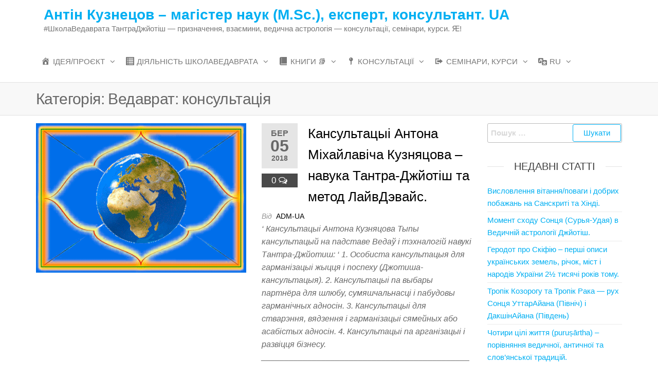

--- FILE ---
content_type: text/html; charset=UTF-8
request_url: https://uk-ua.vedavrat.org/Tantra-Jyotish-cat/%D0%B2%D0%B5%D0%B4%D0%B0%D0%B2%D1%80%D0%B0%D1%82-%D0%BA%D0%BE%D0%BD%D1%81%D1%83%D0%BB%D1%8C%D1%82%D0%B0%D1%86%D1%96%D1%8F
body_size: 19592
content:
<!DOCTYPE html>
<html class="no-js" lang="uk">
    <head>
        <meta http-equiv="content-type" content="text/html; charset=UTF-8" />
        <meta http-equiv="X-UA-Compatible" content="IE=edge">
        <meta name="viewport" content="width=device-width, initial-scale=1">
        <title>Ведаврат: консультація &#8211; Антін Кузнецов – магістер наук (M.Sc.), експерт, консультант. UA</title>
<meta name='robots' content='max-image-preview:large' />
<!-- Speed of this site is optimised by WP Performance Score Booster plugin v2.2.3 - https://dipakgajjar.com/wp-performance-score-booster/ -->
<link rel='dns-prefetch' href='//www.googletagmanager.com' />
<link rel="alternate" type="application/rss+xml" title="Антін Кузнецов – магістер наук (M.Sc.), експерт, консультант. UA &raquo; стрічка" href="https://uk-ua.vedavrat.org/feed" />
<link rel="alternate" type="application/rss+xml" title="Антін Кузнецов – магістер наук (M.Sc.), експерт, консультант. UA &raquo; Канал коментарів" href="https://uk-ua.vedavrat.org/comments/feed" />
<link rel="alternate" type="application/rss+xml" title="Антін Кузнецов – магістер наук (M.Sc.), експерт, консультант. UA &raquo; Ведаврат: консультація Канал категорії" href="https://uk-ua.vedavrat.org/Tantra-Jyotish-cat/%d0%b2%d0%b5%d0%b4%d0%b0%d0%b2%d1%80%d0%b0%d1%82-%d0%ba%d0%be%d0%bd%d1%81%d1%83%d0%bb%d1%8c%d1%82%d0%b0%d1%86%d1%96%d1%8f/feed" />
<style id='wp-img-auto-sizes-contain-inline-css' type='text/css'>
img:is([sizes=auto i],[sizes^="auto," i]){contain-intrinsic-size:3000px 1500px}
/*# sourceURL=wp-img-auto-sizes-contain-inline-css */
</style>
<link rel='stylesheet' id='dashicons-css' href='https://uk-ua.vedavrat.org/wp-includes/css/dashicons.min.css' type='text/css' media='all' />
<link rel='stylesheet' id='menu-icons-extra-css' href='https://uk-ua.vedavrat.org/wp-content/plugins/menu-icons/css/extra.min.css' type='text/css' media='all' />
<style id='wp-emoji-styles-inline-css' type='text/css'>

	img.wp-smiley, img.emoji {
		display: inline !important;
		border: none !important;
		box-shadow: none !important;
		height: 1em !important;
		width: 1em !important;
		margin: 0 0.07em !important;
		vertical-align: -0.1em !important;
		background: none !important;
		padding: 0 !important;
	}
/*# sourceURL=wp-emoji-styles-inline-css */
</style>
<style id='wp-block-library-inline-css' type='text/css'>
:root{--wp-block-synced-color:#7a00df;--wp-block-synced-color--rgb:122,0,223;--wp-bound-block-color:var(--wp-block-synced-color);--wp-editor-canvas-background:#ddd;--wp-admin-theme-color:#007cba;--wp-admin-theme-color--rgb:0,124,186;--wp-admin-theme-color-darker-10:#006ba1;--wp-admin-theme-color-darker-10--rgb:0,107,160.5;--wp-admin-theme-color-darker-20:#005a87;--wp-admin-theme-color-darker-20--rgb:0,90,135;--wp-admin-border-width-focus:2px}@media (min-resolution:192dpi){:root{--wp-admin-border-width-focus:1.5px}}.wp-element-button{cursor:pointer}:root .has-very-light-gray-background-color{background-color:#eee}:root .has-very-dark-gray-background-color{background-color:#313131}:root .has-very-light-gray-color{color:#eee}:root .has-very-dark-gray-color{color:#313131}:root .has-vivid-green-cyan-to-vivid-cyan-blue-gradient-background{background:linear-gradient(135deg,#00d084,#0693e3)}:root .has-purple-crush-gradient-background{background:linear-gradient(135deg,#34e2e4,#4721fb 50%,#ab1dfe)}:root .has-hazy-dawn-gradient-background{background:linear-gradient(135deg,#faaca8,#dad0ec)}:root .has-subdued-olive-gradient-background{background:linear-gradient(135deg,#fafae1,#67a671)}:root .has-atomic-cream-gradient-background{background:linear-gradient(135deg,#fdd79a,#004a59)}:root .has-nightshade-gradient-background{background:linear-gradient(135deg,#330968,#31cdcf)}:root .has-midnight-gradient-background{background:linear-gradient(135deg,#020381,#2874fc)}:root{--wp--preset--font-size--normal:16px;--wp--preset--font-size--huge:42px}.has-regular-font-size{font-size:1em}.has-larger-font-size{font-size:2.625em}.has-normal-font-size{font-size:var(--wp--preset--font-size--normal)}.has-huge-font-size{font-size:var(--wp--preset--font-size--huge)}.has-text-align-center{text-align:center}.has-text-align-left{text-align:left}.has-text-align-right{text-align:right}.has-fit-text{white-space:nowrap!important}#end-resizable-editor-section{display:none}.aligncenter{clear:both}.items-justified-left{justify-content:flex-start}.items-justified-center{justify-content:center}.items-justified-right{justify-content:flex-end}.items-justified-space-between{justify-content:space-between}.screen-reader-text{border:0;clip-path:inset(50%);height:1px;margin:-1px;overflow:hidden;padding:0;position:absolute;width:1px;word-wrap:normal!important}.screen-reader-text:focus{background-color:#ddd;clip-path:none;color:#444;display:block;font-size:1em;height:auto;left:5px;line-height:normal;padding:15px 23px 14px;text-decoration:none;top:5px;width:auto;z-index:100000}html :where(.has-border-color){border-style:solid}html :where([style*=border-top-color]){border-top-style:solid}html :where([style*=border-right-color]){border-right-style:solid}html :where([style*=border-bottom-color]){border-bottom-style:solid}html :where([style*=border-left-color]){border-left-style:solid}html :where([style*=border-width]){border-style:solid}html :where([style*=border-top-width]){border-top-style:solid}html :where([style*=border-right-width]){border-right-style:solid}html :where([style*=border-bottom-width]){border-bottom-style:solid}html :where([style*=border-left-width]){border-left-style:solid}html :where(img[class*=wp-image-]){height:auto;max-width:100%}:where(figure){margin:0 0 1em}html :where(.is-position-sticky){--wp-admin--admin-bar--position-offset:var(--wp-admin--admin-bar--height,0px)}@media screen and (max-width:600px){html :where(.is-position-sticky){--wp-admin--admin-bar--position-offset:0px}}

/*# sourceURL=wp-block-library-inline-css */
</style><style id='global-styles-inline-css' type='text/css'>
:root{--wp--preset--aspect-ratio--square: 1;--wp--preset--aspect-ratio--4-3: 4/3;--wp--preset--aspect-ratio--3-4: 3/4;--wp--preset--aspect-ratio--3-2: 3/2;--wp--preset--aspect-ratio--2-3: 2/3;--wp--preset--aspect-ratio--16-9: 16/9;--wp--preset--aspect-ratio--9-16: 9/16;--wp--preset--color--black: #000000;--wp--preset--color--cyan-bluish-gray: #abb8c3;--wp--preset--color--white: #ffffff;--wp--preset--color--pale-pink: #f78da7;--wp--preset--color--vivid-red: #cf2e2e;--wp--preset--color--luminous-vivid-orange: #ff6900;--wp--preset--color--luminous-vivid-amber: #fcb900;--wp--preset--color--light-green-cyan: #7bdcb5;--wp--preset--color--vivid-green-cyan: #00d084;--wp--preset--color--pale-cyan-blue: #8ed1fc;--wp--preset--color--vivid-cyan-blue: #0693e3;--wp--preset--color--vivid-purple: #9b51e0;--wp--preset--gradient--vivid-cyan-blue-to-vivid-purple: linear-gradient(135deg,rgb(6,147,227) 0%,rgb(155,81,224) 100%);--wp--preset--gradient--light-green-cyan-to-vivid-green-cyan: linear-gradient(135deg,rgb(122,220,180) 0%,rgb(0,208,130) 100%);--wp--preset--gradient--luminous-vivid-amber-to-luminous-vivid-orange: linear-gradient(135deg,rgb(252,185,0) 0%,rgb(255,105,0) 100%);--wp--preset--gradient--luminous-vivid-orange-to-vivid-red: linear-gradient(135deg,rgb(255,105,0) 0%,rgb(207,46,46) 100%);--wp--preset--gradient--very-light-gray-to-cyan-bluish-gray: linear-gradient(135deg,rgb(238,238,238) 0%,rgb(169,184,195) 100%);--wp--preset--gradient--cool-to-warm-spectrum: linear-gradient(135deg,rgb(74,234,220) 0%,rgb(151,120,209) 20%,rgb(207,42,186) 40%,rgb(238,44,130) 60%,rgb(251,105,98) 80%,rgb(254,248,76) 100%);--wp--preset--gradient--blush-light-purple: linear-gradient(135deg,rgb(255,206,236) 0%,rgb(152,150,240) 100%);--wp--preset--gradient--blush-bordeaux: linear-gradient(135deg,rgb(254,205,165) 0%,rgb(254,45,45) 50%,rgb(107,0,62) 100%);--wp--preset--gradient--luminous-dusk: linear-gradient(135deg,rgb(255,203,112) 0%,rgb(199,81,192) 50%,rgb(65,88,208) 100%);--wp--preset--gradient--pale-ocean: linear-gradient(135deg,rgb(255,245,203) 0%,rgb(182,227,212) 50%,rgb(51,167,181) 100%);--wp--preset--gradient--electric-grass: linear-gradient(135deg,rgb(202,248,128) 0%,rgb(113,206,126) 100%);--wp--preset--gradient--midnight: linear-gradient(135deg,rgb(2,3,129) 0%,rgb(40,116,252) 100%);--wp--preset--font-size--small: 13px;--wp--preset--font-size--medium: 20px;--wp--preset--font-size--large: 36px;--wp--preset--font-size--x-large: 42px;--wp--preset--spacing--20: 0.44rem;--wp--preset--spacing--30: 0.67rem;--wp--preset--spacing--40: 1rem;--wp--preset--spacing--50: 1.5rem;--wp--preset--spacing--60: 2.25rem;--wp--preset--spacing--70: 3.38rem;--wp--preset--spacing--80: 5.06rem;--wp--preset--shadow--natural: 6px 6px 9px rgba(0, 0, 0, 0.2);--wp--preset--shadow--deep: 12px 12px 50px rgba(0, 0, 0, 0.4);--wp--preset--shadow--sharp: 6px 6px 0px rgba(0, 0, 0, 0.2);--wp--preset--shadow--outlined: 6px 6px 0px -3px rgb(255, 255, 255), 6px 6px rgb(0, 0, 0);--wp--preset--shadow--crisp: 6px 6px 0px rgb(0, 0, 0);}:where(.is-layout-flex){gap: 0.5em;}:where(.is-layout-grid){gap: 0.5em;}body .is-layout-flex{display: flex;}.is-layout-flex{flex-wrap: wrap;align-items: center;}.is-layout-flex > :is(*, div){margin: 0;}body .is-layout-grid{display: grid;}.is-layout-grid > :is(*, div){margin: 0;}:where(.wp-block-columns.is-layout-flex){gap: 2em;}:where(.wp-block-columns.is-layout-grid){gap: 2em;}:where(.wp-block-post-template.is-layout-flex){gap: 1.25em;}:where(.wp-block-post-template.is-layout-grid){gap: 1.25em;}.has-black-color{color: var(--wp--preset--color--black) !important;}.has-cyan-bluish-gray-color{color: var(--wp--preset--color--cyan-bluish-gray) !important;}.has-white-color{color: var(--wp--preset--color--white) !important;}.has-pale-pink-color{color: var(--wp--preset--color--pale-pink) !important;}.has-vivid-red-color{color: var(--wp--preset--color--vivid-red) !important;}.has-luminous-vivid-orange-color{color: var(--wp--preset--color--luminous-vivid-orange) !important;}.has-luminous-vivid-amber-color{color: var(--wp--preset--color--luminous-vivid-amber) !important;}.has-light-green-cyan-color{color: var(--wp--preset--color--light-green-cyan) !important;}.has-vivid-green-cyan-color{color: var(--wp--preset--color--vivid-green-cyan) !important;}.has-pale-cyan-blue-color{color: var(--wp--preset--color--pale-cyan-blue) !important;}.has-vivid-cyan-blue-color{color: var(--wp--preset--color--vivid-cyan-blue) !important;}.has-vivid-purple-color{color: var(--wp--preset--color--vivid-purple) !important;}.has-black-background-color{background-color: var(--wp--preset--color--black) !important;}.has-cyan-bluish-gray-background-color{background-color: var(--wp--preset--color--cyan-bluish-gray) !important;}.has-white-background-color{background-color: var(--wp--preset--color--white) !important;}.has-pale-pink-background-color{background-color: var(--wp--preset--color--pale-pink) !important;}.has-vivid-red-background-color{background-color: var(--wp--preset--color--vivid-red) !important;}.has-luminous-vivid-orange-background-color{background-color: var(--wp--preset--color--luminous-vivid-orange) !important;}.has-luminous-vivid-amber-background-color{background-color: var(--wp--preset--color--luminous-vivid-amber) !important;}.has-light-green-cyan-background-color{background-color: var(--wp--preset--color--light-green-cyan) !important;}.has-vivid-green-cyan-background-color{background-color: var(--wp--preset--color--vivid-green-cyan) !important;}.has-pale-cyan-blue-background-color{background-color: var(--wp--preset--color--pale-cyan-blue) !important;}.has-vivid-cyan-blue-background-color{background-color: var(--wp--preset--color--vivid-cyan-blue) !important;}.has-vivid-purple-background-color{background-color: var(--wp--preset--color--vivid-purple) !important;}.has-black-border-color{border-color: var(--wp--preset--color--black) !important;}.has-cyan-bluish-gray-border-color{border-color: var(--wp--preset--color--cyan-bluish-gray) !important;}.has-white-border-color{border-color: var(--wp--preset--color--white) !important;}.has-pale-pink-border-color{border-color: var(--wp--preset--color--pale-pink) !important;}.has-vivid-red-border-color{border-color: var(--wp--preset--color--vivid-red) !important;}.has-luminous-vivid-orange-border-color{border-color: var(--wp--preset--color--luminous-vivid-orange) !important;}.has-luminous-vivid-amber-border-color{border-color: var(--wp--preset--color--luminous-vivid-amber) !important;}.has-light-green-cyan-border-color{border-color: var(--wp--preset--color--light-green-cyan) !important;}.has-vivid-green-cyan-border-color{border-color: var(--wp--preset--color--vivid-green-cyan) !important;}.has-pale-cyan-blue-border-color{border-color: var(--wp--preset--color--pale-cyan-blue) !important;}.has-vivid-cyan-blue-border-color{border-color: var(--wp--preset--color--vivid-cyan-blue) !important;}.has-vivid-purple-border-color{border-color: var(--wp--preset--color--vivid-purple) !important;}.has-vivid-cyan-blue-to-vivid-purple-gradient-background{background: var(--wp--preset--gradient--vivid-cyan-blue-to-vivid-purple) !important;}.has-light-green-cyan-to-vivid-green-cyan-gradient-background{background: var(--wp--preset--gradient--light-green-cyan-to-vivid-green-cyan) !important;}.has-luminous-vivid-amber-to-luminous-vivid-orange-gradient-background{background: var(--wp--preset--gradient--luminous-vivid-amber-to-luminous-vivid-orange) !important;}.has-luminous-vivid-orange-to-vivid-red-gradient-background{background: var(--wp--preset--gradient--luminous-vivid-orange-to-vivid-red) !important;}.has-very-light-gray-to-cyan-bluish-gray-gradient-background{background: var(--wp--preset--gradient--very-light-gray-to-cyan-bluish-gray) !important;}.has-cool-to-warm-spectrum-gradient-background{background: var(--wp--preset--gradient--cool-to-warm-spectrum) !important;}.has-blush-light-purple-gradient-background{background: var(--wp--preset--gradient--blush-light-purple) !important;}.has-blush-bordeaux-gradient-background{background: var(--wp--preset--gradient--blush-bordeaux) !important;}.has-luminous-dusk-gradient-background{background: var(--wp--preset--gradient--luminous-dusk) !important;}.has-pale-ocean-gradient-background{background: var(--wp--preset--gradient--pale-ocean) !important;}.has-electric-grass-gradient-background{background: var(--wp--preset--gradient--electric-grass) !important;}.has-midnight-gradient-background{background: var(--wp--preset--gradient--midnight) !important;}.has-small-font-size{font-size: var(--wp--preset--font-size--small) !important;}.has-medium-font-size{font-size: var(--wp--preset--font-size--medium) !important;}.has-large-font-size{font-size: var(--wp--preset--font-size--large) !important;}.has-x-large-font-size{font-size: var(--wp--preset--font-size--x-large) !important;}
/*# sourceURL=global-styles-inline-css */
</style>

<style id='classic-theme-styles-inline-css' type='text/css'>
/*! This file is auto-generated */
.wp-block-button__link{color:#fff;background-color:#32373c;border-radius:9999px;box-shadow:none;text-decoration:none;padding:calc(.667em + 2px) calc(1.333em + 2px);font-size:1.125em}.wp-block-file__button{background:#32373c;color:#fff;text-decoration:none}
/*# sourceURL=/wp-includes/css/classic-themes.min.css */
</style>
<link rel='stylesheet' id='contact-form-7-css' href='https://uk-ua.vedavrat.org/wp-content/plugins/contact-form-7/includes/css/styles.css' type='text/css' media='all' />
<link rel='stylesheet' id='futurio-extra-css' href='https://uk-ua.vedavrat.org/wp-content/plugins/futurio-extra/assets/css/style.css' type='text/css' media='all' />
<link rel='stylesheet' id='page-list-style-css' href='https://uk-ua.vedavrat.org/wp-content/plugins/page-list/css/page-list.css' type='text/css' media='all' />
<link rel='stylesheet' id='wp-ulike-css' href='https://uk-ua.vedavrat.org/wp-content/plugins/wp-ulike/assets/css/wp-ulike.min.css' type='text/css' media='all' />
<link rel='stylesheet' id='bootstrap-css' href='https://uk-ua.vedavrat.org/wp-content/themes/futurio/css/bootstrap.css' type='text/css' media='all' />
<link rel='stylesheet' id='futurio-stylesheet-css' href='https://uk-ua.vedavrat.org/wp-content/themes/futurio/style.css' type='text/css' media='all' />
<link rel='stylesheet' id='font-awesome-css' href='https://uk-ua.vedavrat.org/wp-content/themes/futurio/css/font-awesome.min.css' type='text/css' media='all' />
<link rel='stylesheet' id='tablepress-default-css' href='https://uk-ua.vedavrat.org/wp-content/plugins/tablepress/css/build/default.css' type='text/css' media='all' />
<link rel='stylesheet' id='kirki-styles-css' href='https://uk-ua.vedavrat.org?action=kirki-styles&#038;ver=4.0' type='text/css' media='all' />
<script type="text/javascript" src="https://uk-ua.vedavrat.org/wp-includes/js/jquery/jquery.min.js" id="jquery-core-js"></script>
<script type="text/javascript" src="https://uk-ua.vedavrat.org/wp-includes/js/jquery/jquery-migrate.min.js" id="jquery-migrate-js"></script>
<link rel="https://api.w.org/" href="https://uk-ua.vedavrat.org/wp-json/" /><link rel="alternate" title="JSON" type="application/json" href="https://uk-ua.vedavrat.org/wp-json/wp/v2/categories/645" /><link rel="EditURI" type="application/rsd+xml" title="RSD" href="https://uk-ua.vedavrat.org/xmlrpc.php?rsd" />
<meta name="generator" content="WordPress 6.9" />
<script type="text/javascript">if(!window._buttonizer) { window._buttonizer = {}; };var _buttonizer_page_data = {"language":"uk"};window._buttonizer.data = { ..._buttonizer_page_data, ...window._buttonizer.data };</script><!-- Global site tag (gtag.js) Google Analytics -->
<script async src="https://www.googletagmanager.com/gtag/js?id=UA-45396294-3"></script>
<script>
  window.dataLayer = window.dataLayer || [];
  function gtag(){dataLayer.push(arguments);}
  gtag('js', new Date());
  gtag('config', 'UA-45396294-3');
</script>

<!-- Global site tag (gtag.js) - Google Analytics -->
<script async src="https://www.googletagmanager.com/gtag/js?id=G-6WGC005ZRF"></script>
<script>
  window.dataLayer = window.dataLayer || [];
  function gtag(){dataLayer.push(arguments);}
  gtag('js', new Date());
  gtag('config', 'G-6WGC005ZRF');
</script>
	<style type="text/css" media="screen">
		#wpadminbar .shortlink-input{
			color: #fff
		}

	</style>
		<script>document.documentElement.className = document.documentElement.className.replace( 'no-js', 'js' );</script>
	<style type="text/css">.recentcomments a{display:inline !important;padding:0 !important;margin:0 !important;}</style><link rel="icon" href="https://uk-ua.vedavrat.org/wp-content/uploads/Shkola-Vedavrata-Logo-BlueTriangle-_-Roboto-3b-512x512-4-150x150.jpg" sizes="32x32" />
<link rel="icon" href="https://uk-ua.vedavrat.org/wp-content/uploads/Shkola-Vedavrata-Logo-BlueTriangle-_-Roboto-3b-512x512-4-300x300.jpg" sizes="192x192" />
<link rel="apple-touch-icon" href="https://uk-ua.vedavrat.org/wp-content/uploads/Shkola-Vedavrata-Logo-BlueTriangle-_-Roboto-3b-512x512-4-300x300.jpg" />
<meta name="msapplication-TileImage" content="https://uk-ua.vedavrat.org/wp-content/uploads/Shkola-Vedavrata-Logo-BlueTriangle-_-Roboto-3b-512x512-4-300x300.jpg" />
    </head>
    <body id="blog" class="archive category category-645 wp-theme-futurio">
        <a class="skip-link screen-reader-text" href="#site-content">Перейти до змісту</a>                <div class="page-wrap">

 
<div class="main-menu">
    <nav id="site-navigation" class="navbar navbar-default nav-pos-left">     
        <div class="container">   
            <div class="navbar-header">
                                    <div class="site-heading navbar-brand heading-menu" >
                        <div class="site-branding-logo">
                                                    </div>
                        <div class="site-branding-text">
                                                            <p class="site-title"><a href="https://uk-ua.vedavrat.org/" rel="home">Антін Кузнецов – магістер наук (M.Sc.), експерт, консультант. UA</a></p>
                            
                                                            <p class="site-description">
                                    #ШколаВедаврата ТантраДжйотіш — призначення, взаємини, ведична астрологія — консультації, семінари, курси. Ԙ!                                </p>
                                                    </div><!-- .site-branding-text -->
                    </div>
                	
            </div>
                                                    <a href="#" id="main-menu-panel" class="open-panel" data-panel="main-menu-panel">
                    <span></span>
                    <span></span>
                    <span></span>
                    <div class="brand-absolute visible-xs">Меню</div>
                </a>
            
            <div class="menu-container"><ul id="menu-menu1" class="nav navbar-nav navbar-left"><li itemscope="itemscope" itemtype="https://www.schema.org/SiteNavigationElement" id="menu-item-9907" class="menu-item menu-item-type-post_type menu-item-object-page menu-item-has-children dropdown menu-item-9907 nav-item"><a title="ШколаВедаврата – наша ідея/сенс, наш проєкт, наші цінності." href="https://uk-ua.vedavrat.org/anton-mikhaylovich-kuznetsov-master-expert-system-analysis-guru-teacher-13" data-toggle="dropdown" aria-haspopup="true" aria-expanded="false" class="dropdown-toggle nav-link" id="menu-item-dropdown-9907"><i class="_mi _before dashicons dashicons-admin-home" aria-hidden="true"></i><span>ідея/проєкт</span></a>
<ul class="dropdown-menu" aria-labelledby="menu-item-dropdown-9907" role="menu">
	<li itemscope="itemscope" itemtype="https://www.schema.org/SiteNavigationElement" id="menu-item-19" class="menu-item menu-item-type-post_type menu-item-object-page menu-item-19 nav-item"><a title="Антін Кузнецов, M.Sc. – вчитель науки Тантра-Джйотіш, письменник і публіцист." href="https://uk-ua.vedavrat.org/anton-mikhaylovich-kuznetsov-master-expert-system-analysis-guru-teacher-13" class="dropdown-item"><i class="_mi _before dashicons dashicons-id-alt" aria-hidden="true"></i><span>Антін Кузнецов – експерт системного аналізу і Тантра-Джйотіш <sup>13</sup></span></a></li>
	<li itemscope="itemscope" itemtype="https://www.schema.org/SiteNavigationElement" id="menu-item-12803" class="menu-item menu-item-type-post_type menu-item-object-page menu-item-12803 nav-item"><a title="Статті і тексти сайту – за розділами, тегами, заголовками." href="https://uk-ua.vedavrat.org/posts-i-pages-by-categories-tags-themes-titles-1-statti-zapysy-1-rozdil-tema-teg" class="dropdown-item"><i class="_mi _before dashicons dashicons-list-view" aria-hidden="true"></i><span>Статті / тексти сайту – розділи, теги, назви</span></a></li>
	<li itemscope="itemscope" itemtype="https://www.schema.org/SiteNavigationElement" id="menu-item-10243" class="menu-item menu-item-type-post_type menu-item-object-page menu-item-10243 nav-item"><a title="Звернення до меценатів." href="https://uk-ua.vedavrat.org/anton-mikhaylovich-kuznetsov-master-expert-system-analysis-guru-teacher-13/appeal-to-philanthropists" class="dropdown-item"><i class="_mi _before dashicons dashicons-thumbs-up" aria-hidden="true"></i><span>Звернення до меценатів.</span></a></li>
	<li itemscope="itemscope" itemtype="https://www.schema.org/SiteNavigationElement" id="menu-item-10163" class="menu-item menu-item-type-custom menu-item-object-custom menu-item-10163 nav-item"><a title="«Наши рассылки» — перехід на наш російськомовний сайт." href="http://vedavrat.org/?p=6921" class="dropdown-item"><i class="_mi _before dashicons dashicons-rss" aria-hidden="true"></i><span>«Наши рассылки» — перехід на наш російськомовний сайт.</span></a></li>
	<li itemscope="itemscope" itemtype="https://www.schema.org/SiteNavigationElement" id="menu-item-9787" class="menu-item menu-item-type-post_type menu-item-object-page menu-item-9787 nav-item"><a title="Зворотній зв&#8217;язок (&#8220;контактна інформація&#8221;)" href="https://uk-ua.vedavrat.org/feedback-form-to-email-1-contacts-google-chat" class="dropdown-item"><i class="_mi _before dashicons dashicons-email-alt" aria-hidden="true"></i><span>Зв’язок за нами — пишіть нам, телефонуйте, …</span></a></li>
</ul>
</li>
<li itemscope="itemscope" itemtype="https://www.schema.org/SiteNavigationElement" id="menu-item-41" class="menu-item menu-item-type-post_type menu-item-object-page menu-item-has-children dropdown menu-item-41 nav-item"><a title="Школа Ведаврата – проєкти, напрямки, структура Школи, учителі." href="https://uk-ua.vedavrat.org/vedavratorg-scola-ukraine-1-activity-of-schola-vedavrata" data-toggle="dropdown" aria-haspopup="true" aria-expanded="false" class="dropdown-toggle nav-link" id="menu-item-dropdown-41"><i class="_mi _before dashicons dashicons-list-view" aria-hidden="true"></i><span>діяльність ШколаВедаврата</span></a>
<ul class="dropdown-menu" aria-labelledby="menu-item-dropdown-41" role="menu">
	<li itemscope="itemscope" itemtype="https://www.schema.org/SiteNavigationElement" id="menu-item-63" class="menu-item menu-item-type-post_type menu-item-object-page menu-item-63 nav-item"><a title="Тантра-Джйотіш – наука та технологія знань фундаментальних Принципів та Законів життя. (53)" href="https://uk-ua.vedavrat.org/tantra-jyotish-science-and-technology-knowlegde-and-the-practice-of-life-53" class="dropdown-item"><i class="_mi _before dashicons dashicons-format-aside" aria-hidden="true"></i><span>Тантра-Джйотіш – наука фундаментальних Принципів <sup>53</sup></span></a></li>
	<li itemscope="itemscope" itemtype="https://www.schema.org/SiteNavigationElement" id="menu-item-67" class="menu-item menu-item-type-post_type menu-item-object-page menu-item-67 nav-item"><a title="Програми та умови навчання у школі Тантра-Джйотішу &quot;Ведаврата&quot;" href="https://uk-ua.vedavrat.org/vedavratorg-scola-ukraine-1-activity-of-schola-vedavrata/cv-education-program-of-tantra-jyotish-school-vedavrat" class="dropdown-item"><i class="_mi _before dashicons dashicons-exerpt-view" aria-hidden="true"></i><span>Програми та умови навчання у школі Тантра-Джйотішу &#8220;Ведаврата&#8221;</span></a></li>
	<li itemscope="itemscope" itemtype="https://www.schema.org/SiteNavigationElement" id="menu-item-76" class="menu-item menu-item-type-post_type menu-item-object-page menu-item-76 nav-item"><a title="Школа Тантра-Джйотиша «Ведаврата» — навчання Ведичної Астрології" href="https://uk-ua.vedavrat.org/vedavratorg-scola-ukraine-1-activity-of-schola-vedavrata/vedic-astrology-tantra-jyotish-school-scola-schola-antin-kuznetsov-72" class="dropdown-item"><i class="_mi _before dashicons dashicons-welcome-widgets-menus" aria-hidden="true"></i><span>Школа Тантра-Джйотиша «Ведаврата» — навчання Ведичної Астрології</span></a></li>
	<li itemscope="itemscope" itemtype="https://www.schema.org/SiteNavigationElement" id="menu-item-10405" class="menu-item menu-item-type-post_type menu-item-object-page menu-item-10405 nav-item"><a title="Постулати і принципи системи знань – аксіоми, закони і закономірності." href="https://uk-ua.vedavrat.org/vedavratorg-scola-ukraine-1-activity-of-schola-vedavrata/principium-science-systematical-knowlegde" class="dropdown-item"><i class="_mi _before dashicons dashicons-screenoptions" aria-hidden="true"></i><span>Принципи науки як систематичні знання – закони і закономірності.</span></a></li>
	<li itemscope="itemscope" itemtype="https://www.schema.org/SiteNavigationElement" id="menu-item-13862" class="menu-item menu-item-type-custom menu-item-object-custom menu-item-13862 nav-item"><a title="Наука як систематичні знання принципів, законів і закономірностей." href="https://uk-ua.vedavrat.org/?p=10394" class="dropdown-item"><i class="_mi _before dashicons dashicons-welcome-learn-more" aria-hidden="true"></i><span>Наука – знання принципів, законів, закономірностей.</span></a></li>
	<li itemscope="itemscope" itemtype="https://www.schema.org/SiteNavigationElement" id="menu-item-13976" class="menu-item menu-item-type-post_type menu-item-object-page menu-item-13976 nav-item"><a title="відгуки — ШколаВедаврата й АнтінКузнецов." href="https://uk-ua.vedavrat.org/review-opinion-comment-testimonial-response-1-shkola-vedavrata-2-antin-kuznetsov" class="dropdown-item"><i class="_mi _before dashicons dashicons-plus" aria-hidden="true"></i><span>відгуки — ШколаВедаврата й АнтінКузнецов.</span></a></li>
</ul>
</li>
<li itemscope="itemscope" itemtype="https://www.schema.org/SiteNavigationElement" id="menu-item-13234" class="menu-item menu-item-type-post_type menu-item-object-page menu-item-has-children dropdown menu-item-13234 nav-item"><a title="Книги 📚" href="https://uk-ua.vedavrat.org/13215-books-scola-vedavrata-antin-mykhailovych-kuznetsov" data-toggle="dropdown" aria-haspopup="true" aria-expanded="false" class="dropdown-toggle nav-link" id="menu-item-dropdown-13234"><i class="_mi _before dashicons dashicons-book-alt" aria-hidden="true"></i><span>Книги 📚</span></a>
<ul class="dropdown-menu" aria-labelledby="menu-item-dropdown-13234" role="menu">
	<li itemscope="itemscope" itemtype="https://www.schema.org/SiteNavigationElement" id="menu-item-13791" class="menu-item menu-item-type-post_type menu-item-object-page menu-item-13791 nav-item"><a title="Антон Кузнецов: «9 Грах — Вищих Сил» (дев’ять планет) — книга та відео. " href="https://uk-ua.vedavrat.org/seminar-antin-kuznetsov-webinar-course/tantra-jyotish-video-audio-lectures-n-courses/9-graha-as-supreme-forces-planet-in-tantra-jyotish" class="dropdown-item">Антон Кузнецов: «9 Грах — Сил життя» (дев’ять планет) — книга і відео-курс. ⑨</a></li>
	<li itemscope="itemscope" itemtype="https://www.schema.org/SiteNavigationElement" id="menu-item-13790" class="menu-item menu-item-type-post_type menu-item-object-page menu-item-13790 nav-item"><a title="Антон Кузнецов: “Ведична Нумерологія – практичне використання” (книга та семінар). ▦" href="https://uk-ua.vedavrat.org/seminar-antin-kuznetsov-webinar-course/vedic-numerology-1-book-and-video-seminar" class="dropdown-item">Антон Кузнецов: “Ведична Нумерологія – практичне використання” (книга та семінар). ▦</a></li>
	<li itemscope="itemscope" itemtype="https://www.schema.org/SiteNavigationElement" id="menu-item-13792" class="menu-item menu-item-type-post_type menu-item-object-page menu-item-13792 nav-item"><a title="Антон Кузнецов: «7 Ключів знань — 7 Вищих Сил» книга і відео." href="https://uk-ua.vedavrat.org/seminar-antin-kuznetsov-webinar-course/tantra-jyotish-video-audio-lectures-n-courses/7-keys-for-life-book-video-seminar" class="dropdown-item">Антон Кузнецов: «7 Ключів до життя — 7 Вищих Сил» книга і відео. ⚿</a></li>
	<li itemscope="itemscope" itemtype="https://www.schema.org/SiteNavigationElement" id="menu-item-13746" class="menu-item menu-item-type-post_type menu-item-object-post menu-item-13746 nav-item"><a title="книга Brihat-Samhita — класична енциклопедія + довідник — Джйотіш Ведична астрологія. ☸" href="https://uk-ua.vedavrat.org/Jyotish/13355/brihat-samhita-encyclopedia-and-fundamental-work-for-jyotisha-vedic-astrology-and-astronomy" class="dropdown-item">книга Бріхат-Самхіта, автор Вараха-Міхіра. 𑍟</a></li>
</ul>
</li>
<li itemscope="itemscope" itemtype="https://www.schema.org/SiteNavigationElement" id="menu-item-9856" class="menu-item menu-item-type-post_type menu-item-object-page menu-item-has-children dropdown menu-item-9856 nav-item"><a title="Консультації" href="https://uk-ua.vedavrat.org/tantra-jyotish-vedic-astrology-consultations" data-toggle="dropdown" aria-haspopup="true" aria-expanded="false" class="dropdown-toggle nav-link" id="menu-item-dropdown-9856"><i class="_mi _before dashicons dashicons-post-status" aria-hidden="true"></i><span>Консультації</span></a>
<ul class="dropdown-menu" aria-labelledby="menu-item-dropdown-9856" role="menu">
	<li itemscope="itemscope" itemtype="https://www.schema.org/SiteNavigationElement" id="menu-item-9859" class="menu-item menu-item-type-post_type menu-item-object-page menu-item-9859 nav-item"><a title="Особисте консультування та персональні консультації" href="https://uk-ua.vedavrat.org/tantra-jyotish-vedic-astrology-consultations/personal-consultations-coaching-consulting-for-life-of-anton-kuznetsov" class="dropdown-item"><i class="_mi _before dashicons dashicons-admin-users" aria-hidden="true"></i><span>Особисте консультування та персональні консультації</span></a></li>
	<li itemscope="itemscope" itemtype="https://www.schema.org/SiteNavigationElement" id="menu-item-9858" class="menu-item menu-item-type-post_type menu-item-object-page menu-item-9858 nav-item"><a title="Сімейні консультації" href="https://uk-ua.vedavrat.org/tantra-jyotish-vedic-astrology-consultations/family-consultation-antin-kuznetsov" class="dropdown-item"><i class="_mi _before dashicons dashicons-money" aria-hidden="true"></i><span>Сімейні консультації</span></a></li>
	<li itemscope="itemscope" itemtype="https://www.schema.org/SiteNavigationElement" id="menu-item-9857" class="menu-item menu-item-type-post_type menu-item-object-page menu-item-9857 nav-item"><a title="Бізнес-консультування, своя Справа / Майстерність." href="https://uk-ua.vedavrat.org/tantra-jyotish-vedic-astrology-consultations/business-consulting-own-work-mastery-craftsmanship-skill" class="dropdown-item"><i class="_mi _before dashicons dashicons-awards" aria-hidden="true"></i><span>Бізнес-консультування, своя Справа / Майстерність.</span></a></li>
	<li itemscope="itemscope" itemtype="https://www.schema.org/SiteNavigationElement" id="menu-item-9860" class="menu-item menu-item-type-post_type menu-item-object-page menu-item-9860 nav-item"><a title="Мухурта — сприятливий час для починання" href="https://uk-ua.vedavrat.org/tantra-jyotish-vedic-astrology-consultations/muhurta" class="dropdown-item"><i class="_mi _before dashicons dashicons-calendar" aria-hidden="true"></i><span>Мухурта — сприятливий час для починання</span></a></li>
	<li itemscope="itemscope" itemtype="https://www.schema.org/SiteNavigationElement" id="menu-item-9882" class="menu-item menu-item-type-post_type menu-item-object-page menu-item-9882 nav-item"><a title="Аналіз сумісності згідно Джйотішу" href="https://uk-ua.vedavrat.org/tantra-jyotish-vedic-astrology-consultations/anton-kuznetsov-jyotish-compatibility-%d0%b0%d0%bd%d0%b0%d0%bb%d1%96%d0%b7-%d1%81%d1%83%d0%bc%d1%96%d1%81%d0%bd%d0%be%d1%81%d1%82%d1%96-%d0%bf%d0%b0%d1%80%d1%82%d0%bd%d0%b5%d1%80%d1%96%d0%b2" class="dropdown-item"><i class="_mi _before dashicons dashicons-format-chat" aria-hidden="true"></i><span>Аналіз сумісності згідно Джйотішу</span></a></li>
	<li itemscope="itemscope" itemtype="https://www.schema.org/SiteNavigationElement" id="menu-item-9881" class="menu-item menu-item-type-post_type menu-item-object-page menu-item-9881 nav-item"><a title="Духовна практика — медитація/молитва" href="https://uk-ua.vedavrat.org/tantra-jyotish-vedic-astrology-consultations/prayer-%d1%81%d0%bf%d0%be%d0%b3%d0%bb%d1%8f%d0%b4%d0%b0%d0%bd%d0%bd%d1%8f-%d0%b4%d1%83%d1%88%d1%96-%d0%b4%d1%83%d1%85%d0%b0-%d0%bc%d0%b5%d0%b4%d0%b8%d1%82%d0%b0%d1%86%d1%96%d1%8f" class="dropdown-item"><i class="_mi _before dashicons dashicons-upload" aria-hidden="true"></i><span>Духовна практика — медитація/молитва</span></a></li>
	<li itemscope="itemscope" itemtype="https://www.schema.org/SiteNavigationElement" id="menu-item-9890" class="menu-item menu-item-type-post_type menu-item-object-page menu-item-9890 nav-item"><a title="Медитативна Практика «Споглядання Душі-і-Духа» *" href="https://uk-ua.vedavrat.org/tantra-jyotish-vedic-astrology-consultations/dhyana-%d0%bc%d0%b5%d0%b4%d0%b8%d1%82%d0%b0%d1%86%d1%96%d1%8f-%d0%b4%d1%83%d1%88%d0%b0-%d0%b4%d1%83%d1%85-%d0%bf%d1%80%d0%b0%d0%ba%d1%82%d0%b8%d0%ba%d0%b0-%d0%b4%d1%83%d1%85%d0%be%d0%b2%d0%bd%d0%b0" class="dropdown-item"><i class="_mi _before dashicons dashicons-palmtree" aria-hidden="true"></i><span>Медитативна Практика «Споглядання Душі-і-Духа» *</span></a></li>
	<li itemscope="itemscope" itemtype="https://www.schema.org/SiteNavigationElement" id="menu-item-9906" class="menu-item menu-item-type-post_type menu-item-object-page menu-item-9906 nav-item"><a title="Янтра — візуальне вираження Сили Життя — Грах («планет»)" href="https://uk-ua.vedavrat.org/tantra-jyotish-vedic-astrology-consultations/yantra-visual-image-of-ghara-supreme-force" class="dropdown-item"><i class="_mi _before dashicons dashicons-grid-view" aria-hidden="true"></i><span>Янтра — візуальне вираження Сили Життя — Грах («планет»)</span></a></li>
</ul>
</li>
<li itemscope="itemscope" itemtype="https://www.schema.org/SiteNavigationElement" id="menu-item-10229" class="menu-item menu-item-type-post_type menu-item-object-page menu-item-has-children dropdown menu-item-10229 nav-item"><a title="Семінари, курси" href="https://uk-ua.vedavrat.org/seminar-antin-kuznetsov-webinar-course" data-toggle="dropdown" aria-haspopup="true" aria-expanded="false" class="dropdown-toggle nav-link" id="menu-item-dropdown-10229"><i class="_mi _before dashicons dashicons-migrate" aria-hidden="true"></i><span>Семінари, курси</span></a>
<ul class="dropdown-menu" aria-labelledby="menu-item-dropdown-10229" role="menu">
	<li itemscope="itemscope" itemtype="https://www.schema.org/SiteNavigationElement" id="menu-item-13404" class="menu-item menu-item-type-custom menu-item-object-custom menu-item-13404 nav-item"><a title="‣ інтернет-семінар «Джйотіш від початку до інтепретації карт народження» — АнтінКузнецов і ШколаВедаврата." href="https://uk-ua.vedavrat.org/?p=12987" class="dropdown-item">𝪀 відео-курс “Джйотіш «з нуля» і до читання карт”</a></li>
	<li itemscope="itemscope" itemtype="https://www.schema.org/SiteNavigationElement" id="menu-item-10234" class="menu-item menu-item-type-post_type menu-item-object-page menu-item-has-children dropdown menu-item-10234 nav-item"><a title="Семінари, вебінари, курсі та лекції по Тантра-Джйотішу &gt;&gt;&gt;" href="https://uk-ua.vedavrat.org/seminar-antin-kuznetsov-webinar-course/tantra-jyotish-video-audio-lectures-n-courses" class="dropdown-item"><i class="_mi _before dashicons dashicons-list-view" aria-hidden="true"></i><span>Семінари, вебінари, курсі та лекції по Тантра-Джйотішу >>></span></a>
	<ul class="dropdown-menu" aria-labelledby="menu-item-dropdown-10229" role="menu">
		<li itemscope="itemscope" itemtype="https://www.schema.org/SiteNavigationElement" id="menu-item-10242" class="menu-item menu-item-type-post_type menu-item-object-page menu-item-10242 nav-item"><a title="«7 Ключів до життя — 7 Сил життя», книга та семінар." href="https://uk-ua.vedavrat.org/seminar-antin-kuznetsov-webinar-course/tantra-jyotish-video-audio-lectures-n-courses/7-keys-for-life-book-video-seminar" class="dropdown-item"><i class="_mi _before dashicons dashicons-admin-network" aria-hidden="true"></i><span>«7 Ключів до життя — 7 Сил життя», книга та семінар.</span></a></li>
		<li itemscope="itemscope" itemtype="https://www.schema.org/SiteNavigationElement" id="menu-item-10241" class="menu-item menu-item-type-post_type menu-item-object-page menu-item-10241 nav-item"><a title="• Карта народження — карта Життя • інтернет-курс, ШколаВедаврата *" href="https://uk-ua.vedavrat.org/seminar-antin-kuznetsov-webinar-course/tantra-jyotish-video-audio-lectures-n-courses/kundali-birth-chart-is-life-readmap-%d0%ba%d0%b0%d1%80%d1%82%d0%b0-%d0%b6%d0%b8%d1%82%d1%82%d1%8f" class="dropdown-item"><i class="_mi _before dashicons dashicons-forms" aria-hidden="true"></i><span>• Карта народження — карта Життя • інтернет-курс, ШколаВедаврата *</span></a></li>
		<li itemscope="itemscope" itemtype="https://www.schema.org/SiteNavigationElement" id="menu-item-10240" class="menu-item menu-item-type-post_type menu-item-object-page menu-item-10240 nav-item"><a title="Антін Кузнецов — Сила Призначення, поклик і доля." href="https://uk-ua.vedavrat.org/seminar-antin-kuznetsov-webinar-course/tantra-jyotish-video-audio-lectures-n-courses/dharma-destination-destiny" class="dropdown-item"><i class="_mi _before dashicons dashicons-location" aria-hidden="true"></i><span>Антін Кузнецов — Сила Призначення, поклик і доля.</span></a></li>
		<li itemscope="itemscope" itemtype="https://www.schema.org/SiteNavigationElement" id="menu-item-10239" class="menu-item menu-item-type-post_type menu-item-object-page menu-item-10239 nav-item"><a title="Семінар &quot;9 Грах — 9 Сил життя&quot; (дев&#039;ять «планет»)." href="https://uk-ua.vedavrat.org/seminar-antin-kuznetsov-webinar-course/tantra-jyotish-video-audio-lectures-n-courses/9-graha-as-supreme-forces-planet-in-tantra-jyotish" class="dropdown-item"><i class="_mi _before dashicons dashicons-star-empty" aria-hidden="true"></i><span>Семінар &#8220;9 Грах — 9 Сил життя&#8221; (дев&#8217;ять «планет»).</span></a></li>
		<li itemscope="itemscope" itemtype="https://www.schema.org/SiteNavigationElement" id="menu-item-10238" class="menu-item menu-item-type-post_type menu-item-object-page menu-item-10238 nav-item"><a title="“Ведична Нумерологія — практичне використання”, книга та семінар" href="https://uk-ua.vedavrat.org/seminar-antin-kuznetsov-webinar-course/vedic-numerology-1-book-and-video-seminar" class="dropdown-item"><i class="_mi _before dashicons dashicons-editor-ol" aria-hidden="true"></i><span>“Ведична Нумерологія — практичне використання”, книга та семінар</span></a></li>
		<li itemscope="itemscope" itemtype="https://www.schema.org/SiteNavigationElement" id="menu-item-10237" class="menu-item menu-item-type-post_type menu-item-object-page menu-item-10237 nav-item"><a title="&quot;Зміни в житті&quot; — Що таке Життя? Як правильно його змінити?" href="https://uk-ua.vedavrat.org/seminar-antin-kuznetsov-webinar-course/tantra-jyotish-video-audio-lectures-n-courses/%d0%b7%d0%bc%d1%96%d0%bd%d0%b8-%d0%b2-%d0%b6%d0%b8%d1%82%d1%82%d1%96-%d1%81%d0%b5%d0%bc%d1%96%d0%bd%d0%b0%d1%80" class="dropdown-item"><i class="_mi _before dashicons dashicons-dashboard" aria-hidden="true"></i><span>&#8220;Зміни в житті&#8221; — Що таке Життя? Як правильно його змінити?</span></a></li>
		<li itemscope="itemscope" itemtype="https://www.schema.org/SiteNavigationElement" id="menu-item-10236" class="menu-item menu-item-type-post_type menu-item-object-page menu-item-10236 nav-item"><a title="Річні та місячні прогнози Тантра-Джйотішу, поради на рік" href="https://uk-ua.vedavrat.org/seminar-antin-kuznetsov-webinar-course/tantra-jyotish-video-audio-lectures-n-courses/yearly-prognosis-year-vedic-astrology" class="dropdown-item"><i class="_mi _before dashicons dashicons-calendar-alt" aria-hidden="true"></i><span>Річні та місячні прогнози Тантра-Джйотішу, поради на рік</span></a></li>
		<li itemscope="itemscope" itemtype="https://www.schema.org/SiteNavigationElement" id="menu-item-10235" class="menu-item menu-item-type-post_type menu-item-object-page menu-item-10235 nav-item"><a title="Семінар «Екологія в сучасних реаліях — споживати або володіти?»" href="https://uk-ua.vedavrat.org/seminar-antin-kuznetsov-webinar-course/tantra-jyotish-video-audio-lectures-n-courses/ecology-seminar-for-modern-time" class="dropdown-item"><i class="_mi _before dashicons dashicons-carrot" aria-hidden="true"></i><span>Семінар «Екологія в сучасних реаліях — споживати або володіти?»</span></a></li>
	</ul>
</li>
	<li itemscope="itemscope" itemtype="https://www.schema.org/SiteNavigationElement" id="menu-item-10230" class="menu-item menu-item-type-post_type menu-item-object-page menu-item-has-children dropdown menu-item-10230 nav-item"><a title="Тантра-Джйотиш в Управлінні  &gt;&gt;&gt;" href="https://uk-ua.vedavrat.org/seminar-antin-kuznetsov-webinar-course/tantra-jyotish-in-management" class="dropdown-item"><i class="_mi _before dashicons dashicons-groups" aria-hidden="true"></i><span>Тантра-Джйотиш в Управлінні  >>></span></a>
	<ul class="dropdown-menu" aria-labelledby="menu-item-dropdown-10229" role="menu">
		<li itemscope="itemscope" itemtype="https://www.schema.org/SiteNavigationElement" id="menu-item-10233" class="menu-item menu-item-type-post_type menu-item-object-page menu-item-10233 nav-item"><a title="Сила Управління" href="https://uk-ua.vedavrat.org/seminar-antin-kuznetsov-webinar-course/tantra-jyotish-in-management/%d1%81%d0%b8%d0%bb%d0%b0-%d1%83%d0%bf%d1%80%d0%b0%d0%b2%d0%bb%d1%96%d0%bd%d0%bd%d1%8f" class="dropdown-item"><i class="_mi _before dashicons dashicons-businessman" aria-hidden="true"></i><span>Сила Управління</span></a></li>
		<li itemscope="itemscope" itemtype="https://www.schema.org/SiteNavigationElement" id="menu-item-10232" class="menu-item menu-item-type-post_type menu-item-object-page menu-item-10232 nav-item"><a title="Взаємини/стосунки/відносини та комунікація." href="https://uk-ua.vedavrat.org/seminar-antin-kuznetsov-webinar-course/tantra-jyotish-video-audio-lectures-n-courses/relationships-relations-communication" class="dropdown-item"><i class="_mi _before dashicons dashicons-share-alt" aria-hidden="true"></i><span>Взаємини/стосунки/відносини та комунікація.</span></a></li>
		<li itemscope="itemscope" itemtype="https://www.schema.org/SiteNavigationElement" id="menu-item-10231" class="menu-item menu-item-type-post_type menu-item-object-page menu-item-10231 nav-item"><a title="Сила Усезнання" href="https://uk-ua.vedavrat.org/seminar-antin-kuznetsov-webinar-course/tantra-jyotish-in-management/%d1%81%d0%b8%d0%bb%d0%b0-%d1%83%d1%81%d0%b5%d0%b7%d0%bd%d0%b0%d0%bd%d0%bd%d1%8f" class="dropdown-item"><i class="_mi _before dashicons dashicons-vault" aria-hidden="true"></i><span>Сила Усезнання</span></a></li>
	</ul>
</li>
	<li itemscope="itemscope" itemtype="https://www.schema.org/SiteNavigationElement" id="menu-item-10317" class="menu-item menu-item-type-post_type menu-item-object-page menu-item-has-children dropdown menu-item-10317 nav-item"><a title="Тантра Джйотіш в сім&#039;ї  &gt;&gt;&gt;" href="https://uk-ua.vedavrat.org/seminar-antin-kuznetsov-webinar-course/tantra-jyotish-in-family-and-relationships" class="dropdown-item"><i class="_mi _before dashicons dashicons-admin-multisite" aria-hidden="true"></i><span>Тантра Джйотіш в сім&#8217;ї  >>></span></a>
	<ul class="dropdown-menu" aria-labelledby="menu-item-dropdown-10229" role="menu">
		<li itemscope="itemscope" itemtype="https://www.schema.org/SiteNavigationElement" id="menu-item-10323" class="menu-item menu-item-type-post_type menu-item-object-page menu-item-10323 nav-item"><a title="Сила Стосунків, Принципи та Закони Взаємин." href="https://uk-ua.vedavrat.org/seminar-antin-kuznetsov-webinar-course/tantra-jyotish-in-family-and-relationships/force-of-relationships" class="dropdown-item"><i class="_mi _before dashicons dashicons-controls-repeat" aria-hidden="true"></i><span>Сила Взаємин</span></a></li>
		<li itemscope="itemscope" itemtype="https://www.schema.org/SiteNavigationElement" id="menu-item-10322" class="menu-item menu-item-type-post_type menu-item-object-page menu-item-10322 nav-item"><a title="Природне батьківство та виховання дітей — семінари та книги Антона Кузнецова." href="https://uk-ua.vedavrat.org/seminar-antin-kuznetsov-webinar-course/tantra-jyotish-in-family-and-relationships/children-natural-education-n-upbringing" class="dropdown-item"><i class="_mi _before dashicons dashicons-welcome-learn-more" aria-hidden="true"></i><span>Природне батьківство та виховання дітей — семінари та книги Антона Кузнецова.</span></a></li>
		<li itemscope="itemscope" itemtype="https://www.schema.org/SiteNavigationElement" id="menu-item-10320" class="menu-item menu-item-type-post_type menu-item-object-page menu-item-10320 nav-item"><a title="Сила кохання" href="https://uk-ua.vedavrat.org/seminar-antin-kuznetsov-webinar-course/tantra-jyotish-in-family-and-relationships/%d1%81%d0%b8%d0%bb%d0%b0-%d0%ba%d0%be%d1%85%d0%b0%d0%bd%d0%bd%d1%8f" class="dropdown-item"><i class="_mi _before dashicons dashicons-art" aria-hidden="true"></i><span>Сила кохання</span></a></li>
		<li itemscope="itemscope" itemtype="https://www.schema.org/SiteNavigationElement" id="menu-item-10321" class="menu-item menu-item-type-post_type menu-item-object-page menu-item-10321 nav-item"><a title="Професія дружина: муза або домогосподарка?" href="https://uk-ua.vedavrat.org/seminar-antin-kuznetsov-webinar-course/tantra-jyotish-in-family-and-relationships/%d0%bf%d1%80%d0%be%d1%84%d0%b5%d1%81%d1%96%d1%8f-%d0%b4%d1%80%d1%83%d0%b6%d0%b8%d0%bd%d0%b0" class="dropdown-item"><i class="_mi _before dashicons dashicons-admin-media" aria-hidden="true"></i><span>Професія дружина: муза або домогосподарка?</span></a></li>
		<li itemscope="itemscope" itemtype="https://www.schema.org/SiteNavigationElement" id="menu-item-10319" class="menu-item menu-item-type-post_type menu-item-object-page menu-item-10319 nav-item"><a title="Як змінити своє життя на краще" href="https://uk-ua.vedavrat.org/seminar-antin-kuznetsov-webinar-course/tantra-jyotish-in-family-and-relationships/%d1%8f%d0%ba-%d0%b7%d0%bc%d1%96%d0%bd%d0%b8%d1%82%d0%b8-%d0%b6%d0%b8%d1%82%d1%82%d1%8f-%d0%bd%d0%b0-%d0%ba%d1%80%d0%b0%d1%89%d0%b5" class="dropdown-item"><i class="_mi _before dashicons dashicons-admin-customizer" aria-hidden="true"></i><span>Як змінити своє життя на краще</span></a></li>
	</ul>
</li>
	<li itemscope="itemscope" itemtype="https://www.schema.org/SiteNavigationElement" id="menu-item-10316" class="menu-item menu-item-type-post_type menu-item-object-page menu-item-has-children dropdown menu-item-10316 nav-item"><a title="Аюрведа, Панчакарма та інші технології Здоров&#8217;я, Щастя та Долголіття" href="https://uk-ua.vedavrat.org/seminar-antin-kuznetsov-webinar-course/ayurveda-health-science-technology-knowledge" class="dropdown-item"><i class="_mi _before dashicons dashicons-smiley" aria-hidden="true"></i><span>Здоров&#8217;я, Аюрведа, харчування >>></span></a>
	<ul class="dropdown-menu" aria-labelledby="menu-item-dropdown-10229" role="menu">
		<li itemscope="itemscope" itemtype="https://www.schema.org/SiteNavigationElement" id="menu-item-10310" class="menu-item menu-item-type-post_type menu-item-object-page menu-item-10310 nav-item"><a title="Відео-курс «Тантра-Аюрведа»" href="https://uk-ua.vedavrat.org/seminar-antin-kuznetsov-webinar-course/ayurveda-health-science-technology-knowledge/tantra-ayurveda-video-seminar" class="dropdown-item"><i class="_mi _before dashicons dashicons-video-alt3" aria-hidden="true"></i><span>Відео-курс «Тантра-Аюрведа»</span></a></li>
		<li itemscope="itemscope" itemtype="https://www.schema.org/SiteNavigationElement" id="menu-item-10311" class="menu-item menu-item-type-post_type menu-item-object-page menu-item-10311 nav-item"><a title="Суть харчування" href="https://uk-ua.vedavrat.org/seminar-antin-kuznetsov-webinar-course/ayurveda-health-science-technology-knowledge/%d1%81%d1%83%d1%82%d1%8c-%d1%85%d0%b0%d1%80%d1%87%d1%83%d0%b2%d0%b0%d0%bd%d0%bd%d1%8f" class="dropdown-item"><i class="_mi _before dashicons dashicons-carrot" aria-hidden="true"></i><span>Суть харчування</span></a></li>
		<li itemscope="itemscope" itemtype="https://www.schema.org/SiteNavigationElement" id="menu-item-10312" class="menu-item menu-item-type-post_type menu-item-object-page menu-item-10312 nav-item"><a title="Сутність здоров’я" href="https://uk-ua.vedavrat.org/seminar-antin-kuznetsov-webinar-course/ayurveda-health-science-technology-knowledge/%d1%81%d1%83%d1%82%d0%bd%d1%96%d1%81%d1%82%d1%8c-%d0%b7%d0%b4%d0%be%d1%80%d0%be%d0%b2%d1%8f" class="dropdown-item"><i class="_mi _before dashicons dashicons-format-image" aria-hidden="true"></i><span>Сутність здоров’я</span></a></li>
		<li itemscope="itemscope" itemtype="https://www.schema.org/SiteNavigationElement" id="menu-item-10313" class="menu-item menu-item-type-post_type menu-item-object-page menu-item-10313 nav-item"><a title="Управління вагою" href="https://uk-ua.vedavrat.org/seminar-antin-kuznetsov-webinar-course/ayurveda-health-science-technology-knowledge/%d1%83%d0%bf%d1%80%d0%b0%d0%b2%d0%bb%d1%96%d0%bd%d0%bd%d1%8f-%d0%b2%d0%b0%d0%b3%d0%be%d1%8e" class="dropdown-item"><i class="_mi _before dashicons dashicons-cart" aria-hidden="true"></i><span>Управління вагою</span></a></li>
		<li itemscope="itemscope" itemtype="https://www.schema.org/SiteNavigationElement" id="menu-item-10314" class="menu-item menu-item-type-post_type menu-item-object-page menu-item-10314 nav-item"><a title="Сутність Йоги і Тантра-Джйотіш" href="https://uk-ua.vedavrat.org/seminar-antin-kuznetsov-webinar-course/ayurveda-health-science-technology-knowledge/%d1%81%d1%83%d1%82%d0%bd%d1%96%d1%81%d1%82%d1%8c-%d0%b9%d0%be%d0%b3%d0%b8-%d1%96-%d1%82%d0%b0%d0%bd%d1%82%d1%80%d0%b0-%d0%b4%d0%b6%d0%b9%d0%be%d1%82%d1%96%d1%88" class="dropdown-item"><i class="_mi _before dashicons dashicons-image-filter" aria-hidden="true"></i><span>Сутність Йоги і Тантра-Джйотіш</span></a></li>
		<li itemscope="itemscope" itemtype="https://www.schema.org/SiteNavigationElement" id="menu-item-10315" class="menu-item menu-item-type-post_type menu-item-object-page menu-item-10315 nav-item"><a title="Аюрведа — практична наука життя і здоров’я" href="https://uk-ua.vedavrat.org/seminar-antin-kuznetsov-webinar-course/ayurveda-health-science-technology-knowledge/ayurveda-practical-science-for-life-and-health" class="dropdown-item"><i class="_mi _before dashicons dashicons-format-status" aria-hidden="true"></i><span>Аюрведа — практична наука життя і здоров’я</span></a></li>
	</ul>
</li>
</ul>
</li>
<li itemscope="itemscope" itemtype="https://www.schema.org/SiteNavigationElement" id="menu-item-12804" class="menu-item menu-item-type-custom menu-item-object-custom menu-item-has-children dropdown menu-item-12804 nav-item"><a title="in Russian language" href="https://vedavrat.org/" data-toggle="dropdown" aria-haspopup="true" aria-expanded="false" class="dropdown-toggle nav-link" id="menu-item-dropdown-12804"><i class="_mi _before dashicons dashicons-translation" aria-hidden="true"></i><span>Ru</span></a>
<ul class="dropdown-menu" aria-labelledby="menu-item-dropdown-12804" role="menu">
	<li itemscope="itemscope" itemtype="https://www.schema.org/SiteNavigationElement" id="menu-item-13470" class="menu-item menu-item-type-custom menu-item-object-custom menu-item-13470 nav-item"><a title="Vedavrata School — teaching the practical knowledge of TantraJyotish and fundamental Vedic Astrology." href="https://vedavrat.org/?p=24454" class="dropdown-item">En 🏴󠁧󠁢󠁥󠁮󠁧󠁿 🇬🇧</a></li>
</ul>
</li>
</ul></div>
                    </div>
    </nav> 
</div>
            <div id="site-content"></div>
            
    <div class="container-fluid archive-page-header">
        <header class="container text-left">
            <h1 class="page-title">Категорія: <span>Ведаврат: консультація</span></h1>        </header><!-- .archive-page-header -->
    </div>


	<div class="container main-container" role="main">
		<div class="page-area">
			
<!-- start content container -->
<div class="row">

    <div class="col-md-9 ">

            <article class="futurio-post post-11666 post type-post status-publish format-standard has-post-thumbnail hentry category-645 tag-455 tag-514">
        <div class="news-item row">
            			<div class="news-thumb col-md-6">
				<a href="https://uk-ua.vedavrat.org/Jyotish/11666/consultation-anton-kuznetsov-%d0%ba%d0%b0%d0%bd%d1%81%d1%83%d0%bb%d1%8c%d1%82%d0%b0%d1%86%d1%8b%d1%96-%d0%b0%d0%bd%d1%82%d0%be%d0%bd%d0%b0-%d0%ba%d1%83%d0%b7%d0%bd%d1%8f%d1%86%d0%be%d0%b2%d0%b0" title="Кансультацыі Антона Міхайлавіча Кузняцова &#8211;  навука Тантра-Джйотіш  та метод ЛайвДэвайс.">
					<img width="480" height="342" src="https://uk-ua.vedavrat.org/wp-content/uploads/logo_animation_MAVADj_480_342.gif" class="attachment-futurio-med size-futurio-med wp-post-image" alt="*** Антон Міхайлавіч Кузняцов - кансультацыі навука ТантраДжйотіш та метод Лайв-Дэвайс ***" decoding="async" fetchpriority="high" />				</a>
			</div><!-- .news-thumb -->
		                            <div class="news-text-wrap col-md-6">
                                    <div class="content-date-comments">
                        			<div class="date-meta">
				<span class="posted-date-month">	
					Бер				</span>
				<span class="posted-date-day">
					05				</span>
				<span class="posted-date-year">	
					2018				</span>
			</div>
							<div class="comments-meta coments-commented">
				<a href="https://uk-ua.vedavrat.org/Jyotish/11666/consultation-anton-kuznetsov-%d0%ba%d0%b0%d0%bd%d1%81%d1%83%d0%bb%d1%8c%d1%82%d0%b0%d1%86%d1%8b%d1%96-%d0%b0%d0%bd%d1%82%d0%be%d0%bd%d0%b0-%d0%ba%d1%83%d0%b7%d0%bd%d1%8f%d1%86%d0%be%d0%b2%d0%b0#comments" rel="nofollow" title="Коментар доКансультацыі Антона Міхайлавіча Кузняцова &#8211;  навука Тантра-Джйотіш  та метод ЛайвДэвайс.">
					0				</a>
				<i class="fa fa-comments-o"></i>
			</div>
				                    </div>
                    <h2 class="entry-title"><a href="https://uk-ua.vedavrat.org/Jyotish/11666/consultation-anton-kuznetsov-%d0%ba%d0%b0%d0%bd%d1%81%d1%83%d0%bb%d1%8c%d1%82%d0%b0%d1%86%d1%8b%d1%96-%d0%b0%d0%bd%d1%82%d0%be%d0%bd%d0%b0-%d0%ba%d1%83%d0%b7%d0%bd%d1%8f%d1%86%d0%be%d0%b2%d0%b0" rel="bookmark">Кансультацыі Антона Міхайлавіча Кузняцова &#8211; <nobr> навука Тантра-Джйотіш </nobr> та метод ЛайвДэвайс.</a></h2>		<span class="author-meta">
			<span class="author-meta-by">Від</span>
			<a href="https://uk-ua.vedavrat.org/Jyotish/author/admin-ua">
				adm-ua			</a>
		</span>
		                    <div class="post-excerpt">
                        <p>&#8216; Кансультацыі Антона Кузняцова Тыпы кансультацый на падставе Ведаў і тэхналогій навукі Тантра-Джйотиш: &#8216; 1. Особиста кансультацыя для гарманізацыі жыцця і поспеху (Джотиша-кансультацыя). 2. Кансультацыі па выбары партнёра для шлюбу, сумяшчальнасці і пабудовы гарманічных адносін. 3. Кансультацыі для стварэння, вядзення і гарманізацыі сямейных або асабістых адносін. 4. Кансультацыі па арганізацыі і развіцця бізнесу. _________________________________________________ &nbsp;&hellip;</p>
		<div class="wpulike wpulike-default " ><div class="wp_ulike_general_class wp_ulike_is_restricted"><button type="button"
					aria-label="Like Button"
					data-ulike-id="11666"
					data-ulike-nonce="329eda6de3"
					data-ulike-type="post"
					data-ulike-template="wpulike-default"
					data-ulike-display-likers="0"
					data-ulike-likers-style="popover"
					class="wp_ulike_btn wp_ulike_put_image wp_post_btn_11666"></button><span class="count-box wp_ulike_counter_up" data-ulike-counter-value="0"></span>			</div></div>
	                    </div><!-- .post-excerpt -->
                </div><!-- .news-text-wrap -->
            </div><!-- .news-item -->
    </article>
        <article class="futurio-post post-11081 post type-post status-publish format-standard hentry category-645 tag-605 tag-361 tag-514">
        <div class="news-item row">
                                            <div class="news-text-wrap col-md-12">
                                        <div class="content-date-comments">
                        			<div class="date-meta">
				<span class="posted-date-month">	
					Жов				</span>
				<span class="posted-date-day">
					24				</span>
				<span class="posted-date-year">	
					2016				</span>
			</div>
							<div class="comments-meta coments-commented">
				<a href="https://uk-ua.vedavrat.org/Jyotish/11081/%d1%87%d0%b0%d1%81-%d0%b7%d0%bc%d1%96%d0%bd%d1%8e%d0%b2%d0%b0%d1%82%d0%b8-%d0%b6%d0%b8%d1%82%d1%82%d1%8f-%d0%bf%d0%be%d1%80%d0%b0#comments" rel="nofollow" title="Коментар доПора змінити своє життя !">
					0				</a>
				<i class="fa fa-comments-o"></i>
			</div>
				                    </div>
                    <h2 class="entry-title"><a href="https://uk-ua.vedavrat.org/Jyotish/11081/%d1%87%d0%b0%d1%81-%d0%b7%d0%bc%d1%96%d0%bd%d1%8e%d0%b2%d0%b0%d1%82%d0%b8-%d0%b6%d0%b8%d1%82%d1%82%d1%8f-%d0%bf%d0%be%d1%80%d0%b0" rel="bookmark">Пора змінити своє життя !</a></h2>		<span class="author-meta">
			<span class="author-meta-by">Від</span>
			<a href="https://uk-ua.vedavrat.org/Jyotish/author/love">
				admin			</a>
		</span>
		                    <div class="post-excerpt">
                        <p>Коли час щось поміняти в своєму житті? Тоді, коли далі так тривати не може! Що я можу ?! Куди йти?.. Де брати сили?.. Можна роками «грюкати в зачинені двері», можна «ходити по колу», перетворюючи своє життя в «день бабака» &#8230; А можна взагалі «скласти лапки» і жити «куди крива виведе» &#8230; *** Консультація Джйотіш-астролога допомагає знайти відповіді на&hellip;</p>
		<div class="wpulike wpulike-default " ><div class="wp_ulike_general_class wp_ulike_is_restricted"><button type="button"
					aria-label="Like Button"
					data-ulike-id="11081"
					data-ulike-nonce="412da8eece"
					data-ulike-type="post"
					data-ulike-template="wpulike-default"
					data-ulike-display-likers="0"
					data-ulike-likers-style="popover"
					class="wp_ulike_btn wp_ulike_put_image wp_post_btn_11081"></button><span class="count-box wp_ulike_counter_up" data-ulike-counter-value="0"></span>			</div></div>
	                    </div><!-- .post-excerpt -->
                </div><!-- .news-text-wrap -->
            </div><!-- .news-item -->
    </article>
        <article class="futurio-post post-10075 post type-post status-publish format-standard hentry category-645 category-369 tag-455 tag-440 tag-411 tag-396 tag-27">
        <div class="news-item row">
                                            <div class="news-text-wrap col-md-12">
                                        <div class="content-date-comments">
                        			<div class="date-meta">
				<span class="posted-date-month">	
					Гру				</span>
				<span class="posted-date-day">
					18				</span>
				<span class="posted-date-year">	
					2015				</span>
			</div>
							<div class="comments-meta coments-commented">
				<a href="https://uk-ua.vedavrat.org/Jyotish/10075/pitannya-i-vidpovidi-questions-and-answers#comments" rel="nofollow" title="Коментар доПитання та відповіді. Що робити в складних ситуациях у житті?">
					0				</a>
				<i class="fa fa-comments-o"></i>
			</div>
				                    </div>
                    <h2 class="entry-title"><a href="https://uk-ua.vedavrat.org/Jyotish/10075/pitannya-i-vidpovidi-questions-and-answers" rel="bookmark">Питання та відповіді. Що робити в складних ситуациях у житті?</a></h2>		<span class="author-meta">
			<span class="author-meta-by">Від</span>
			<a href="https://uk-ua.vedavrat.org/Jyotish/author/love">
				admin			</a>
		</span>
		                    <div class="post-excerpt">
                        <p>Антін Кузнецов — майстер Ведичних технологій, фахівець з Джйотішу (Ведичної Астрології) з більш ніж 15-річним досвідом, дає відповіді на запитання. У житті кожного з нас бувають ситуації, коли нам необхідна чиясь рада, допомога, погляд з боку. Одні в таких випадках звертаються до друзів або родичів, інші шукають психолога, а треті «йдуть у себе», затягуючи ще&hellip;</p>
		<div class="wpulike wpulike-default " ><div class="wp_ulike_general_class wp_ulike_is_restricted"><button type="button"
					aria-label="Like Button"
					data-ulike-id="10075"
					data-ulike-nonce="bb2f965681"
					data-ulike-type="post"
					data-ulike-template="wpulike-default"
					data-ulike-display-likers="0"
					data-ulike-likers-style="popover"
					class="wp_ulike_btn wp_ulike_put_image wp_post_btn_10075"></button><span class="count-box wp_ulike_counter_up" data-ulike-counter-value="0"></span>			</div></div>
	                    </div><!-- .post-excerpt -->
                </div><!-- .news-text-wrap -->
            </div><!-- .news-item -->
    </article>
    
    </div>

        <aside id="sidebar" class="col-md-3 ">
        <div id="search-2" class="widget widget_search"><form role="search" method="get" class="search-form" action="https://uk-ua.vedavrat.org/">
				<label>
					<span class="screen-reader-text">Пошук:</span>
					<input type="search" class="search-field" placeholder="Пошук &hellip;" value="" name="s" />
				</label>
				<input type="submit" class="search-submit" value="Шукати" />
			</form></div>
		<div id="recent-posts-2" class="widget widget_recent_entries">
		<div class="widget-title"><h3>Недавні статті</h3></div>
		<ul>
											<li>
					<a href="https://uk-ua.vedavrat.org/Jyotish/13907/express-greetings-and-wishes-in-sanskrit">Висловлення вітання/поваги і добрих побажань на Санскриті та Хінді.</a>
									</li>
											<li>
					<a href="https://uk-ua.vedavrat.org/Jyotish/13900/sunrise-moment-surya-udaya-in-vedic-astrology-jyotish">Момент сходу Сонця (Сурья-Удая) в Ведичній астрології Джйотіш.</a>
									</li>
											<li>
					<a href="https://uk-ua.vedavrat.org/Jyotish/13849/herodotus-on-scythia-the-first-descriptions-of-ukrainian-lands-rivers-cities-and-peoples-of-ukraine-3-thousand-years-ago">Геродот про Скіфію – перші описи українських земель, річок, міст і народів України 2½ тисячі років тому.</a>
									</li>
											<li>
					<a href="https://uk-ua.vedavrat.org/Jyotish/13780/tropic-of-capricorn-10-and-tropic-of-cancer-4-movement-of-the-sun-uttarayana-dakshinayana-north-south">Тропік Козорогу та Тропік Рака — рух Сонця УттарАйана (Північ) і ДакшінАйана (Південь)</a>
									</li>
											<li>
					<a href="https://uk-ua.vedavrat.org/Jyotish/13714/purushartha-4-goals-of-life-slavic-and-ancient-vedic-traditions">Чотири цілі життя (puruṣārtha) – порівняння ведичної, античної та слов’янської традицій.</a>
									</li>
					</ul>

		</div><div id="recent-comments-2" class="widget widget_recent_comments"><div class="widget-title"><h3>Недавні коментарі</h3></div><ul id="recentcomments"><li class="recentcomments"><span class="comment-author-link">Оксана</span> до <a href="https://uk-ua.vedavrat.org/Jyotish/11857/the-main-function-and-mental-composition-of-women-is-repoductive#comment-33808">Професор Ростислав Білобривка: «психічний склад та основна функція жінки – відтворення».</a></li><li class="recentcomments"><span class="comment-author-link">adm-ua</span> до <a href="https://uk-ua.vedavrat.org/Jyotish/13355/brihat-samhita-encyclopedia-and-fundamental-work-for-jyotisha-vedic-astrology-and-astronomy#comment-31157">книга Бріхат-Самхіта (Brihat-Samhita). Класична енциклопедія + довідник. Джйотіш Ведична астрологія. ISBN 978-617-513-719-2.</a></li><li class="recentcomments"><span class="comment-author-link">adm-ua</span> до <a href="https://uk-ua.vedavrat.org/Jyotish/11913/ukraine-prapor-flag-%d0%bf%d1%80%d0%b0%d0%bf%d0%be%d1%80-%d1%83%d0%ba%d1%80%d0%b0%d1%97%d0%bd%d0%b0#comment-25339">Iсторія національного жовто-блакитного прапора України.</a></li></ul></div><div id="text-2" class="widget widget_text">			<div class="textwidget"><div class="textwidget">

<style> .button4{position:relative;display:inline-block;font-family:Arial,Helvetica,FreeSans,"Liberation Sans","Nimbus Sans L",sans-serif;font-size:1em;font-weight:700;color:#f5f5f5;text-shadow:0 -1px rgba(0,0,0,.1);text-decoration:none;user-select:none;padding:.3em 1em;outline:none;border:none;border-radius:3px;background:#4185e1 linear-gradient(#00bfff,#4185e1);box-shadow:inset #42cef1 0 -1px 1px,inset 0 1px 1px #97f9f3,#1e90ff 0 0 0 1px,rgba(0,0,0,.3) 0 2px 5px;-webkit-animation:pulsate 1.2s linear infinite;animation:pulsate 2.5s linear infinite}.button4_text{font-size:1.8em}.button4:hover{-webkit-animation-play-state:paused;animation-play-state:paused;cursor:pointer}.button4:active{top:1px;color:#faf37e;text-shadow:0 -1px rgba(0,0,0,.3),0 0 5px #f8f067,0 0 8px #faf37e;box-shadow:0 -1px 3px rgba(0,0,0,.3),0 1px 1px #fff,inset 0 1px 2px rgba(0,0,0,.8),inset 0 -1px 0 rgba(0,0,0,.05)}@-webkit-keyframes pulsate{50%{color:#fff;text-shadow:0 -1px rgba(0,0,0,.3),0 0 5px #f8f067,0 0 8px #faf37e}}@keyframes pulsate{50%{color:#fff;text-shadow:0 -1px rgba(0,0,0,.3),0 0 5px #f8f067,0 0 8px #faf37e}} </style>

 <div align="center">
  <a href="http://uk-ua.vedavrat.org/?p=9780"><button class="button4">задати запитання<br><span class="button4_text">Майстру</span></button></a>
 </div>

</div>
</div>
		</div><div id="categories-2" class="widget widget_categories"><div class="widget-title"><h3>Статті по розділам</h3></div>
			<ul>
					<li class="cat-item cat-item-867"><a href="https://uk-ua.vedavrat.org/Tantra-Jyotish-cat/%d0%b1%d1%96%d0%b7%d0%bd%d0%b5%d1%81">бізнес</a>
</li>
	<li class="cat-item cat-item-3"><a href="https://uk-ua.vedavrat.org/Tantra-Jyotish-cat/%d0%b2%d0%b5%d0%b1%d1%96%d0%bd%d0%b0%d1%80%d0%b8">вебінари;</a>
</li>
	<li class="cat-item cat-item-635"><a href="https://uk-ua.vedavrat.org/Tantra-Jyotish-cat/%d0%b2%d0%b5%d0%b4%d0%b0%d0%b2%d1%80%d0%b0%d1%82-%d0%b2%d1%96%d0%b4%d0%b5%d0%be-%d0%ba%d1%83%d1%80%d1%81">Ведаврат: відео-курс</a>
</li>
	<li class="cat-item cat-item-633"><a href="https://uk-ua.vedavrat.org/Tantra-Jyotish-cat/%d0%b2%d0%b5%d0%b4%d0%b0%d0%b2%d1%80%d0%b0%d1%82-%d0%ba%d0%bd%d0%b8%d0%b3%d0%b8">Ведаврат: книги</a>
</li>
	<li class="cat-item cat-item-645 current-cat"><a aria-current="page" href="https://uk-ua.vedavrat.org/Tantra-Jyotish-cat/%d0%b2%d0%b5%d0%b4%d0%b0%d0%b2%d1%80%d0%b0%d1%82-%d0%ba%d0%be%d0%bd%d1%81%d1%83%d0%bb%d1%8c%d1%82%d0%b0%d1%86%d1%96%d1%8f">Ведаврат: консультація</a>
</li>
	<li class="cat-item cat-item-652"><a href="https://uk-ua.vedavrat.org/Tantra-Jyotish-cat/%d0%b2%d0%b5%d0%b4%d0%b0%d0%b2%d1%80%d0%b0%d1%82-%d0%bd%d0%b0%d0%b2%d1%87%d0%b0%d0%bd%d0%bd%d1%8f">Ведаврат: навчання</a>
</li>
	<li class="cat-item cat-item-631"><a href="https://uk-ua.vedavrat.org/Tantra-Jyotish-cat/%d0%b2%d0%b5%d0%b4%d0%b0%d0%b2%d1%80%d0%b0%d1%82-%d0%bd%d0%be%d1%82%d0%b0%d1%82%d0%ba%d0%b8">Ведаврат: нотатки</a>
</li>
	<li class="cat-item cat-item-501"><a href="https://uk-ua.vedavrat.org/Tantra-Jyotish-cat/%d0%b2%d0%b5%d0%b4%d0%b8%d1%87%d0%bd%d0%b0-%d0%bd%d1%83%d0%bc%d0%b5%d1%80%d0%be%d0%bb%d0%be%d0%b3%d1%96%d1%8f">Ведична нумерологія;</a>
</li>
	<li class="cat-item cat-item-356"><a href="https://uk-ua.vedavrat.org/Tantra-Jyotish-cat/%d0%b2%d0%b5%d0%b4%d0%b8%d1%87%d0%bd%d1%96-%d0%b7%d0%bd%d0%b0%d0%bd%d0%bd%d1%8f-%d1%96-%d0%bc%d0%b5%d0%b4%d0%b8%d1%82%d0%b0%d1%86%d1%96%d1%8f">Ведичні знання і медитація;</a>
</li>
	<li class="cat-item cat-item-378"><a href="https://uk-ua.vedavrat.org/Tantra-Jyotish-cat/relationship-marriage-family-man-and-woman">Взаємини, шлюб, сім&#039;я, чоловік-та-жінка</a>
</li>
	<li class="cat-item cat-item-435"><a href="https://uk-ua.vedavrat.org/Tantra-Jyotish-cat/%d0%b2%d1%96%d0%b4%d0%b5%d0%be">відео;</a>
</li>
	<li class="cat-item cat-item-369"><a href="https://uk-ua.vedavrat.org/Tantra-Jyotish-cat/%d0%b4%d0%b6%d0%b9%d0%be%d1%82%d1%96%d1%88">Джйотіш;</a>
</li>
	<li class="cat-item cat-item-764"><a href="https://uk-ua.vedavrat.org/Tantra-Jyotish-cat/children-upbringing-learning-education">Діти &#8211; виховання, навчання, освіта</a>
</li>
	<li class="cat-item cat-item-669"><a href="https://uk-ua.vedavrat.org/Tantra-Jyotish-cat/words-etymology">етимологія і слова</a>
</li>
	<li class="cat-item cat-item-357"><a href="https://uk-ua.vedavrat.org/Tantra-Jyotish-cat/%d0%b7%d0%b4%d0%be%d1%80%d0%be%d0%b2%d1%8f">здоров&#039;я;</a>
</li>
	<li class="cat-item cat-item-469"><a href="https://uk-ua.vedavrat.org/Tantra-Jyotish-cat/%d0%ba%d0%b0%d0%bb%d0%b5%d0%bd%d0%b4%d0%b0%d1%80-%d0%ba%d0%be%d0%bb%d0%be%d0%b4%d0%b0%d1%80">календар &#8211; колодар;</a>
</li>
	<li class="cat-item cat-item-761"><a href="https://uk-ua.vedavrat.org/Tantra-Jyotish-cat/club-the-way-of-man">клуб Шлях Чоловіків</a>
</li>
	<li class="cat-item cat-item-29"><a href="https://uk-ua.vedavrat.org/Tantra-Jyotish-cat/%d0%ba%d0%bd%d0%b8%d0%b3%d0%b8">книги;</a>
</li>
	<li class="cat-item cat-item-513"><a href="https://uk-ua.vedavrat.org/Tantra-Jyotish-cat/%d0%ba%d0%be%d0%bd%d1%81%d1%83%d0%bb%d1%8c%d1%82%d0%b0%d1%86%d1%96%d1%97">консультації;</a>
</li>
	<li class="cat-item cat-item-786"><a href="https://uk-ua.vedavrat.org/Tantra-Jyotish-cat/%d0%bc%d0%be%d0%b2%d0%b0">мова</a>
</li>
	<li class="cat-item cat-item-512"><a href="https://uk-ua.vedavrat.org/Tantra-Jyotish-cat/%d0%bd%d0%b0%d0%b2%d1%87%d0%b0%d0%bd%d0%bd%d1%8f">навчання;</a>
</li>
	<li class="cat-item cat-item-456"><a href="https://uk-ua.vedavrat.org/Tantra-Jyotish-cat/%d0%bf%d0%b8%d1%82%d0%b0%d0%bd%d0%bd%d1%8f-%d1%96-%d0%b2%d1%96%d0%b4%d0%bf%d0%be%d0%b2%d1%96%d0%b4%d1%96">питання і відповіді;</a>
</li>
	<li class="cat-item cat-item-620"><a href="https://uk-ua.vedavrat.org/Tantra-Jyotish-cat/%d0%bf%d0%be%d0%b4%d1%96%d1%97">події</a>
</li>
	<li class="cat-item cat-item-15"><a href="https://uk-ua.vedavrat.org/Tantra-Jyotish-cat/%d0%bf%d1%80%d0%b0%d0%bf%d0%be%d1%80-%d1%83%d0%ba%d1%80%d0%b0%d1%97%d0%bd%d0%b8">прапор україни;</a>
</li>
	<li class="cat-item cat-item-668"><a href="https://uk-ua.vedavrat.org/Tantra-Jyotish-cat/%d0%bf%d1%80%d0%b8%d0%b7%d0%bd%d0%b0%d1%87%d0%b5%d0%bd%d0%bd%d1%8f">призначення</a>
</li>
	<li class="cat-item cat-item-19"><a href="https://uk-ua.vedavrat.org/Tantra-Jyotish-cat/%d0%bf%d1%80%d0%be%d0%b3%d0%bd%d0%be%d0%b7-%d0%bf%d0%b5%d1%80%d0%b5%d0%b4%d1%80%d1%96%d0%ba%d0%b0%d0%bd%d0%bd%d1%8f">прогноз-передрікання;</a>
</li>
	<li class="cat-item cat-item-499"><a href="https://uk-ua.vedavrat.org/Tantra-Jyotish-cat/%d1%81%d0%b5%d0%bc%d1%96%d0%bd%d0%b0%d1%80%d0%b8">семінари;</a>
</li>
	<li class="cat-item cat-item-592"><a href="https://uk-ua.vedavrat.org/Tantra-Jyotish-cat/%d1%82%d0%b0%d0%bd%d1%82%d1%80%d0%b0-%d0%b4%d0%b6%d0%b9%d0%be%d1%82%d1%96%d1%88">Тантра-Джйотіш</a>
</li>
	<li class="cat-item cat-item-24"><a href="https://uk-ua.vedavrat.org/Tantra-Jyotish-cat/%d1%82%d1%80%d0%b0%d0%b4%d1%96%d1%86%d1%96%d1%8f">традіція;</a>
</li>
	<li class="cat-item cat-item-917"><a href="https://uk-ua.vedavrat.org/Tantra-Jyotish-cat/%d1%83%d0%ba%d1%80%d0%b0%d1%97%d0%bd%d0%b0-%d1%96%d1%81%d1%82%d0%be%d1%80%d1%96%d1%8f">Україна. історія.</a>
</li>
	<li class="cat-item cat-item-7"><a href="https://uk-ua.vedavrat.org/Tantra-Jyotish-cat/%d1%84%d1%96%d0%bb%d0%be%d1%81%d0%be%d1%84%d1%96%d1%8f-%d1%96-%d0%b6%d0%b8%d1%82%d1%82%d1%8f">філософія та життя;</a>
</li>
	<li class="cat-item cat-item-680"><a href="https://uk-ua.vedavrat.org/Tantra-Jyotish-cat/%d1%85%d0%bc%d0%b5%d0%bb%d1%8c%d0%bd%d0%b8%d1%86%d1%8c%d0%ba%d0%b8%d0%b9">Хмельницький</a>
</li>
	<li class="cat-item cat-item-610"><a href="https://uk-ua.vedavrat.org/Tantra-Jyotish-cat/%d1%85%d0%bc%d0%b5%d0%bb%d1%8c%d0%bd%d0%b8%d1%86%d1%8c%d0%ba%d0%b8%d0%b9-%d0%bb%d0%b5%d0%ba%d1%86%d1%96%d1%8f">Хмельницький &#8211; лекція</a>
</li>
	<li class="cat-item cat-item-747"><a href="https://uk-ua.vedavrat.org/Tantra-Jyotish-cat/%d1%87%d0%b0%d1%81">час</a>
</li>
	<li class="cat-item cat-item-749"><a href="https://uk-ua.vedavrat.org/Tantra-Jyotish-cat/%d1%88%d0%ba%d0%be%d0%bb%d0%b0-%d0%b2%d0%b5%d0%b4%d0%b0%d0%b2%d1%80%d0%b0%d1%82%d0%b0">Школа-Ведаврата</a>
</li>
	<li class="cat-item cat-item-684"><a href="https://uk-ua.vedavrat.org/Tantra-Jyotish-cat/%d0%b1%d0%be%d0%b9%d0%be%d0%b2%d0%b8%d0%b9-%d0%b3%d0%be%d0%bf%d0%b0%d0%ba">ю Бойовий-Гопак</a>
</li>
	<li class="cat-item cat-item-1"><a href="https://uk-ua.vedavrat.org/Tantra-Jyotish-cat/etc">я-etc-різні-поради-тощо;</a>
</li>
			</ul>

			</div><div id="archives-2" class="widget widget_archive"><div class="widget-title"><h3>Статті по хронології</h3></div>		<label class="screen-reader-text" for="archives-dropdown-2">Статті по хронології</label>
		<select id="archives-dropdown-2" name="archive-dropdown">
			
			<option value="">Обрати місяць</option>
				<option value='https://uk-ua.vedavrat.org/Jyotish/date/2025/10'> Жовтень 2025 </option>
	<option value='https://uk-ua.vedavrat.org/Jyotish/date/2025/09'> Вересень 2025 </option>
	<option value='https://uk-ua.vedavrat.org/Jyotish/date/2025/08'> Серпень 2025 </option>
	<option value='https://uk-ua.vedavrat.org/Jyotish/date/2025/07'> Липень 2025 </option>
	<option value='https://uk-ua.vedavrat.org/Jyotish/date/2024/09'> Вересень 2024 </option>
	<option value='https://uk-ua.vedavrat.org/Jyotish/date/2024/06'> Червень 2024 </option>
	<option value='https://uk-ua.vedavrat.org/Jyotish/date/2023/10'> Жовтень 2023 </option>
	<option value='https://uk-ua.vedavrat.org/Jyotish/date/2023/09'> Вересень 2023 </option>
	<option value='https://uk-ua.vedavrat.org/Jyotish/date/2023/07'> Липень 2023 </option>
	<option value='https://uk-ua.vedavrat.org/Jyotish/date/2023/06'> Червень 2023 </option>
	<option value='https://uk-ua.vedavrat.org/Jyotish/date/2023/04'> Квітень 2023 </option>
	<option value='https://uk-ua.vedavrat.org/Jyotish/date/2022/09'> Вересень 2022 </option>
	<option value='https://uk-ua.vedavrat.org/Jyotish/date/2022/08'> Серпень 2022 </option>
	<option value='https://uk-ua.vedavrat.org/Jyotish/date/2022/07'> Липень 2022 </option>
	<option value='https://uk-ua.vedavrat.org/Jyotish/date/2022/06'> Червень 2022 </option>
	<option value='https://uk-ua.vedavrat.org/Jyotish/date/2022/05'> Травень 2022 </option>
	<option value='https://uk-ua.vedavrat.org/Jyotish/date/2022/02'> Лютий 2022 </option>
	<option value='https://uk-ua.vedavrat.org/Jyotish/date/2021/12'> Грудень 2021 </option>
	<option value='https://uk-ua.vedavrat.org/Jyotish/date/2021/10'> Жовтень 2021 </option>
	<option value='https://uk-ua.vedavrat.org/Jyotish/date/2021/09'> Вересень 2021 </option>
	<option value='https://uk-ua.vedavrat.org/Jyotish/date/2021/07'> Липень 2021 </option>
	<option value='https://uk-ua.vedavrat.org/Jyotish/date/2021/06'> Червень 2021 </option>
	<option value='https://uk-ua.vedavrat.org/Jyotish/date/2021/05'> Травень 2021 </option>
	<option value='https://uk-ua.vedavrat.org/Jyotish/date/2021/04'> Квітень 2021 </option>
	<option value='https://uk-ua.vedavrat.org/Jyotish/date/2021/01'> Січень 2021 </option>
	<option value='https://uk-ua.vedavrat.org/Jyotish/date/2020/12'> Грудень 2020 </option>
	<option value='https://uk-ua.vedavrat.org/Jyotish/date/2020/11'> Листопад 2020 </option>
	<option value='https://uk-ua.vedavrat.org/Jyotish/date/2020/09'> Вересень 2020 </option>
	<option value='https://uk-ua.vedavrat.org/Jyotish/date/2020/08'> Серпень 2020 </option>
	<option value='https://uk-ua.vedavrat.org/Jyotish/date/2020/07'> Липень 2020 </option>
	<option value='https://uk-ua.vedavrat.org/Jyotish/date/2020/06'> Червень 2020 </option>
	<option value='https://uk-ua.vedavrat.org/Jyotish/date/2020/03'> Березень 2020 </option>
	<option value='https://uk-ua.vedavrat.org/Jyotish/date/2020/02'> Лютий 2020 </option>
	<option value='https://uk-ua.vedavrat.org/Jyotish/date/2020/01'> Січень 2020 </option>
	<option value='https://uk-ua.vedavrat.org/Jyotish/date/2019/12'> Грудень 2019 </option>
	<option value='https://uk-ua.vedavrat.org/Jyotish/date/2019/11'> Листопад 2019 </option>
	<option value='https://uk-ua.vedavrat.org/Jyotish/date/2019/10'> Жовтень 2019 </option>
	<option value='https://uk-ua.vedavrat.org/Jyotish/date/2019/09'> Вересень 2019 </option>
	<option value='https://uk-ua.vedavrat.org/Jyotish/date/2019/08'> Серпень 2019 </option>
	<option value='https://uk-ua.vedavrat.org/Jyotish/date/2019/06'> Червень 2019 </option>
	<option value='https://uk-ua.vedavrat.org/Jyotish/date/2019/04'> Квітень 2019 </option>
	<option value='https://uk-ua.vedavrat.org/Jyotish/date/2019/03'> Березень 2019 </option>
	<option value='https://uk-ua.vedavrat.org/Jyotish/date/2019/02'> Лютий 2019 </option>
	<option value='https://uk-ua.vedavrat.org/Jyotish/date/2019/01'> Січень 2019 </option>
	<option value='https://uk-ua.vedavrat.org/Jyotish/date/2018/12'> Грудень 2018 </option>
	<option value='https://uk-ua.vedavrat.org/Jyotish/date/2018/11'> Листопад 2018 </option>
	<option value='https://uk-ua.vedavrat.org/Jyotish/date/2018/10'> Жовтень 2018 </option>
	<option value='https://uk-ua.vedavrat.org/Jyotish/date/2018/08'> Серпень 2018 </option>
	<option value='https://uk-ua.vedavrat.org/Jyotish/date/2018/07'> Липень 2018 </option>
	<option value='https://uk-ua.vedavrat.org/Jyotish/date/2018/06'> Червень 2018 </option>
	<option value='https://uk-ua.vedavrat.org/Jyotish/date/2018/05'> Травень 2018 </option>
	<option value='https://uk-ua.vedavrat.org/Jyotish/date/2018/04'> Квітень 2018 </option>
	<option value='https://uk-ua.vedavrat.org/Jyotish/date/2018/03'> Березень 2018 </option>
	<option value='https://uk-ua.vedavrat.org/Jyotish/date/2018/02'> Лютий 2018 </option>
	<option value='https://uk-ua.vedavrat.org/Jyotish/date/2017/12'> Грудень 2017 </option>
	<option value='https://uk-ua.vedavrat.org/Jyotish/date/2017/11'> Листопад 2017 </option>
	<option value='https://uk-ua.vedavrat.org/Jyotish/date/2017/09'> Вересень 2017 </option>
	<option value='https://uk-ua.vedavrat.org/Jyotish/date/2017/08'> Серпень 2017 </option>
	<option value='https://uk-ua.vedavrat.org/Jyotish/date/2017/07'> Липень 2017 </option>
	<option value='https://uk-ua.vedavrat.org/Jyotish/date/2017/06'> Червень 2017 </option>
	<option value='https://uk-ua.vedavrat.org/Jyotish/date/2017/05'> Травень 2017 </option>
	<option value='https://uk-ua.vedavrat.org/Jyotish/date/2017/03'> Березень 2017 </option>
	<option value='https://uk-ua.vedavrat.org/Jyotish/date/2017/02'> Лютий 2017 </option>
	<option value='https://uk-ua.vedavrat.org/Jyotish/date/2017/01'> Січень 2017 </option>
	<option value='https://uk-ua.vedavrat.org/Jyotish/date/2016/12'> Грудень 2016 </option>
	<option value='https://uk-ua.vedavrat.org/Jyotish/date/2016/11'> Листопад 2016 </option>
	<option value='https://uk-ua.vedavrat.org/Jyotish/date/2016/10'> Жовтень 2016 </option>
	<option value='https://uk-ua.vedavrat.org/Jyotish/date/2016/07'> Липень 2016 </option>
	<option value='https://uk-ua.vedavrat.org/Jyotish/date/2016/06'> Червень 2016 </option>
	<option value='https://uk-ua.vedavrat.org/Jyotish/date/2016/05'> Травень 2016 </option>
	<option value='https://uk-ua.vedavrat.org/Jyotish/date/2016/04'> Квітень 2016 </option>
	<option value='https://uk-ua.vedavrat.org/Jyotish/date/2016/03'> Березень 2016 </option>
	<option value='https://uk-ua.vedavrat.org/Jyotish/date/2016/02'> Лютий 2016 </option>
	<option value='https://uk-ua.vedavrat.org/Jyotish/date/2016/01'> Січень 2016 </option>
	<option value='https://uk-ua.vedavrat.org/Jyotish/date/2015/12'> Грудень 2015 </option>
	<option value='https://uk-ua.vedavrat.org/Jyotish/date/2015/10'> Жовтень 2015 </option>
	<option value='https://uk-ua.vedavrat.org/Jyotish/date/2015/08'> Серпень 2015 </option>
	<option value='https://uk-ua.vedavrat.org/Jyotish/date/2015/07'> Липень 2015 </option>

		</select>

			<script type="text/javascript">
/* <![CDATA[ */

( ( dropdownId ) => {
	const dropdown = document.getElementById( dropdownId );
	function onSelectChange() {
		setTimeout( () => {
			if ( 'escape' === dropdown.dataset.lastkey ) {
				return;
			}
			if ( dropdown.value ) {
				document.location.href = dropdown.value;
			}
		}, 250 );
	}
	function onKeyUp( event ) {
		if ( 'Escape' === event.key ) {
			dropdown.dataset.lastkey = 'escape';
		} else {
			delete dropdown.dataset.lastkey;
		}
	}
	function onClick() {
		delete dropdown.dataset.lastkey;
	}
	dropdown.addEventListener( 'keyup', onKeyUp );
	dropdown.addEventListener( 'click', onClick );
	dropdown.addEventListener( 'change', onSelectChange );
})( "archives-dropdown-2" );

//# sourceURL=WP_Widget_Archives%3A%3Awidget
/* ]]> */
</script>
</div><div id="text-5" class="widget widget_text">			<div class="textwidget"><p><a href="https://uk-ua.vedavrat.org/wp-content/uploads/kozak-in-Padmasana-2-2007-10-16-crop-0300x0368.jpg"><img loading="lazy" decoding="async" class="aligncenter size-full wp-image-12011" src="https://uk-ua.vedavrat.org/wp-content/uploads/kozak-in-Padmasana-2-2007-10-16-crop-0300x0368.jpg" alt="*** козак у падма-асані kozak-in-Padmasana * uk-ua.vedavrat.org ***" width="300" height="368" /></a><br />
`<br />
<iframe src="https://www.youtube.com/embed/Spe0IqB-Efk" frameborder="0" allowfullscreen=""></iframe></p>
</div>
		</div>    </aside>

</div>
<!-- end content container -->

</div><!-- end main-container -->
</div><!-- end page-area -->
  				
    <div id="content-footer-section" class="container-fluid clearfix">
        <div class="container">
            <div id="text-4" class="widget widget_text col-md-3">			<div class="textwidget"><p>(а) &#8220;<a href="http://vedavrat.org/">Школа Ведаврата</a>&#8220;</p>
</div>
		</div>        </div>	
    </div>		


        <footer id="colophon" class="footer-credits container-fluid">
            <div class="container">
                <div class="footer-credits-text text-center">
                    <strong><em>ШколаВедаврата</em> <small>🙲</small> </strong> <strong>АнтінКузнецов</strong>   — <em>quia 2014 annus</em>.                </div>
            </div>	
        </footer>
    
</div><!-- end page-wrap -->



<script type="speculationrules">
{"prefetch":[{"source":"document","where":{"and":[{"href_matches":"/*"},{"not":{"href_matches":["/wp-*.php","/wp-admin/*","/wp-content/uploads/*","/wp-content/*","/wp-content/plugins/*","/wp-content/themes/futurio/*","/*\\?(.+)"]}},{"not":{"selector_matches":"a[rel~=\"nofollow\"]"}},{"not":{"selector_matches":".no-prefetch, .no-prefetch a"}}]},"eagerness":"conservative"}]}
</script>
<script type="text/javascript">(function(n,t,c,d){if(t.getElementById(d)){return}var o=t.createElement('script');o.id=d;(o.async=!0),(o.src='https://cdn.buttonizer.io/embed.js'),(o.onload=function(){window.Buttonizer?window.Buttonizer.init(c):window.addEventListener('buttonizer_script_loaded',()=>window.Buttonizer.init(c))}),t.head.appendChild(o)})(window,document,'f6941fcf-c563-4dce-a594-fbeb6541fdc0','buttonizer_script')</script><script type="text/javascript" src="https://www.googletagmanager.com/gtag/js?id=UA-45396294-3&amp;ver=6.9" id="google_analytics-js"></script>
<script type="text/javascript" id="google_analytics-js-after">
/* <![CDATA[ */

 window.dataLayer = window.dataLayer || [];
 function gtag(){dataLayer.push(arguments);}
 gtag('js', new Date());

 gtag('config', 'UA-45396294-3');
//# sourceURL=google_analytics-js-after
/* ]]> */
</script>
<script type="text/javascript" src="https://uk-ua.vedavrat.org/wp-includes/js/dist/hooks.min.js" id="wp-hooks-js"></script>
<script type="text/javascript" src="https://uk-ua.vedavrat.org/wp-includes/js/dist/i18n.min.js" id="wp-i18n-js"></script>
<script type="text/javascript" id="wp-i18n-js-after">
/* <![CDATA[ */
wp.i18n.setLocaleData( { 'text direction\u0004ltr': [ 'ltr' ] } );
//# sourceURL=wp-i18n-js-after
/* ]]> */
</script>
<script type="text/javascript" src="https://uk-ua.vedavrat.org/wp-content/plugins/contact-form-7/includes/swv/js/index.js" id="swv-js"></script>
<script type="text/javascript" id="contact-form-7-js-translations">
/* <![CDATA[ */
( function( domain, translations ) {
	var localeData = translations.locale_data[ domain ] || translations.locale_data.messages;
	localeData[""].domain = domain;
	wp.i18n.setLocaleData( localeData, domain );
} )( "contact-form-7", {"translation-revision-date":"2025-12-27 13:54:22+0000","generator":"GlotPress\/4.0.3","domain":"messages","locale_data":{"messages":{"":{"domain":"messages","plural-forms":"nplurals=3; plural=(n % 10 == 1 && n % 100 != 11) ? 0 : ((n % 10 >= 2 && n % 10 <= 4 && (n % 100 < 12 || n % 100 > 14)) ? 1 : 2);","lang":"uk_UA"},"This contact form is placed in the wrong place.":["\u0426\u044f \u043a\u043e\u043d\u0442\u0430\u043a\u0442\u043d\u0430 \u0444\u043e\u0440\u043c\u0430 \u0440\u043e\u0437\u043c\u0456\u0449\u0435\u043d\u0430 \u0432 \u043d\u0435\u043f\u0440\u0430\u0432\u0438\u043b\u044c\u043d\u043e\u043c\u0443 \u043c\u0456\u0441\u0446\u0456."],"Error:":["\u041f\u043e\u043c\u0438\u043b\u043a\u0430:"]}},"comment":{"reference":"includes\/js\/index.js"}} );
//# sourceURL=contact-form-7-js-translations
/* ]]> */
</script>
<script type="text/javascript" id="contact-form-7-js-before">
/* <![CDATA[ */
var wpcf7 = {
    "api": {
        "root": "https:\/\/uk-ua.vedavrat.org\/wp-json\/",
        "namespace": "contact-form-7\/v1"
    },
    "cached": 1
};
//# sourceURL=contact-form-7-js-before
/* ]]> */
</script>
<script type="text/javascript" src="https://uk-ua.vedavrat.org/wp-content/plugins/contact-form-7/includes/js/index.js" id="contact-form-7-js"></script>
<script type="text/javascript" src="https://uk-ua.vedavrat.org/wp-content/plugins/futurio-extra/assets/js/futurio-extra.js" id="futurio-extra-js-js"></script>
<script type="text/javascript" src="https://uk-ua.vedavrat.org/wp-content/plugins/wp-performance-score-booster/assets/js/preloader.min.js" id="wppsb-preloader-js"></script>
<script type="text/javascript" id="wp_ulike-js-extra">
/* <![CDATA[ */
var wp_ulike_params = {"ajax_url":"https://uk-ua.vedavrat.org/wp-admin/admin-ajax.php","notifications":"1"};
//# sourceURL=wp_ulike-js-extra
/* ]]> */
</script>
<script type="text/javascript" src="https://uk-ua.vedavrat.org/wp-content/plugins/wp-ulike/assets/js/wp-ulike.min.js" id="wp_ulike-js"></script>
<script type="text/javascript" src="https://uk-ua.vedavrat.org/wp-content/themes/futurio/js/bootstrap.min.js" id="bootstrap-js"></script>
<script type="text/javascript" src="https://uk-ua.vedavrat.org/wp-content/themes/futurio/js/customscript.js" id="futurio-theme-js-js"></script>
<script id="wp-emoji-settings" type="application/json">
{"baseUrl":"https://s.w.org/images/core/emoji/17.0.2/72x72/","ext":".png","svgUrl":"https://s.w.org/images/core/emoji/17.0.2/svg/","svgExt":".svg","source":{"concatemoji":"https://uk-ua.vedavrat.org/wp-includes/js/wp-emoji-release.min.js"}}
</script>
<script type="module">
/* <![CDATA[ */
/*! This file is auto-generated */
const a=JSON.parse(document.getElementById("wp-emoji-settings").textContent),o=(window._wpemojiSettings=a,"wpEmojiSettingsSupports"),s=["flag","emoji"];function i(e){try{var t={supportTests:e,timestamp:(new Date).valueOf()};sessionStorage.setItem(o,JSON.stringify(t))}catch(e){}}function c(e,t,n){e.clearRect(0,0,e.canvas.width,e.canvas.height),e.fillText(t,0,0);t=new Uint32Array(e.getImageData(0,0,e.canvas.width,e.canvas.height).data);e.clearRect(0,0,e.canvas.width,e.canvas.height),e.fillText(n,0,0);const a=new Uint32Array(e.getImageData(0,0,e.canvas.width,e.canvas.height).data);return t.every((e,t)=>e===a[t])}function p(e,t){e.clearRect(0,0,e.canvas.width,e.canvas.height),e.fillText(t,0,0);var n=e.getImageData(16,16,1,1);for(let e=0;e<n.data.length;e++)if(0!==n.data[e])return!1;return!0}function u(e,t,n,a){switch(t){case"flag":return n(e,"\ud83c\udff3\ufe0f\u200d\u26a7\ufe0f","\ud83c\udff3\ufe0f\u200b\u26a7\ufe0f")?!1:!n(e,"\ud83c\udde8\ud83c\uddf6","\ud83c\udde8\u200b\ud83c\uddf6")&&!n(e,"\ud83c\udff4\udb40\udc67\udb40\udc62\udb40\udc65\udb40\udc6e\udb40\udc67\udb40\udc7f","\ud83c\udff4\u200b\udb40\udc67\u200b\udb40\udc62\u200b\udb40\udc65\u200b\udb40\udc6e\u200b\udb40\udc67\u200b\udb40\udc7f");case"emoji":return!a(e,"\ud83e\u1fac8")}return!1}function f(e,t,n,a){let r;const o=(r="undefined"!=typeof WorkerGlobalScope&&self instanceof WorkerGlobalScope?new OffscreenCanvas(300,150):document.createElement("canvas")).getContext("2d",{willReadFrequently:!0}),s=(o.textBaseline="top",o.font="600 32px Arial",{});return e.forEach(e=>{s[e]=t(o,e,n,a)}),s}function r(e){var t=document.createElement("script");t.src=e,t.defer=!0,document.head.appendChild(t)}a.supports={everything:!0,everythingExceptFlag:!0},new Promise(t=>{let n=function(){try{var e=JSON.parse(sessionStorage.getItem(o));if("object"==typeof e&&"number"==typeof e.timestamp&&(new Date).valueOf()<e.timestamp+604800&&"object"==typeof e.supportTests)return e.supportTests}catch(e){}return null}();if(!n){if("undefined"!=typeof Worker&&"undefined"!=typeof OffscreenCanvas&&"undefined"!=typeof URL&&URL.createObjectURL&&"undefined"!=typeof Blob)try{var e="postMessage("+f.toString()+"("+[JSON.stringify(s),u.toString(),c.toString(),p.toString()].join(",")+"));",a=new Blob([e],{type:"text/javascript"});const r=new Worker(URL.createObjectURL(a),{name:"wpTestEmojiSupports"});return void(r.onmessage=e=>{i(n=e.data),r.terminate(),t(n)})}catch(e){}i(n=f(s,u,c,p))}t(n)}).then(e=>{for(const n in e)a.supports[n]=e[n],a.supports.everything=a.supports.everything&&a.supports[n],"flag"!==n&&(a.supports.everythingExceptFlag=a.supports.everythingExceptFlag&&a.supports[n]);var t;a.supports.everythingExceptFlag=a.supports.everythingExceptFlag&&!a.supports.flag,a.supports.everything||((t=a.source||{}).concatemoji?r(t.concatemoji):t.wpemoji&&t.twemoji&&(r(t.twemoji),r(t.wpemoji)))});
//# sourceURL=https://uk-ua.vedavrat.org/wp-includes/js/wp-emoji-loader.min.js
/* ]]> */
</script>

</body>
</html>

<!--
Performance optimized by W3 Total Cache. Learn more: https://www.boldgrid.com/w3-total-cache/?utm_source=w3tc&utm_medium=footer_comment&utm_campaign=free_plugin

Page Caching using Disk: Enhanced 

Served from: uk-ua.vedavrat.org @ 2026-01-17 01:12:50 by W3 Total Cache
-->